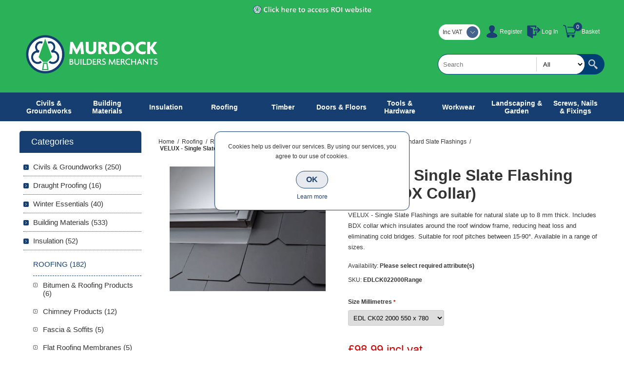

--- FILE ---
content_type: text/html; charset=utf-8
request_url: https://mbmwebapp01.azurewebsites.net/velux-single-slate-flashing-with-bdx-2000-standard-installation-height
body_size: 22838
content:
<!DOCTYPE html><html lang=en class=html-product-details-page><head><title>VELUX - Single Slate Flashing (with BDX Collar) | Building Supplies | Northern IrelandMurdock Builders Merchants</title><meta charset=UTF-8><meta name=description content="VELUX - Single Slate Flashings are suitable for natural slate up to 8 mm thick. Includes BDX collar which insulates around the roof window frame, reducing heat loss and eliminating cold bridges. Suitable for roof pitches between 15-90°. Available in a range of sizes."><meta name=keywords content="| Building Materials for Trade &amp; DIY"><meta name=generator content=nopCommerce><meta name=viewport content="width=device-width, initial-scale=1.0, user-scalable=0, minimum-scale=1.0, maximum-scale=1.0"><meta property=og:type content=product><meta property=og:title content="VELUX - Single Slate Flashing (with BDX Collar)"><meta property=og:description content="VELUX - Single Slate Flashings are suitable for natural slate up to 8 mm thick. Includes BDX collar which insulates around the roof window frame, reducing heat loss and eliminating cold bridges. Suitable for roof pitches between 15-90°. Available in a range of sizes."><meta property=og:image content=https://mbmwebapp01.azurewebsites.net/images/thumbs/0003778_velux-single-slate-flashing-with-bdx-collar_320.jpeg><meta property=og:image:url content=https://mbmwebapp01.azurewebsites.net/images/thumbs/0003778_velux-single-slate-flashing-with-bdx-collar_320.jpeg><meta property=og:url content=https://mbmwebapp01.azurewebsites.net/velux-single-slate-flashing-with-bdx-2000-standard-installation-height><meta property=og:site_name content="Murdock Builders Merchants"><meta property=twitter:card content=summary><meta property=twitter:site content="Murdock Builders Merchants"><meta property=twitter:title content="VELUX - Single Slate Flashing (with BDX Collar)"><meta property=twitter:description content="VELUX - Single Slate Flashings are suitable for natural slate up to 8 mm thick. Includes BDX collar which insulates around the roof window frame, reducing heat loss and eliminating cold bridges. Suitable for roof pitches between 15-90°. Available in a range of sizes."><meta property=twitter:image content=https://mbmwebapp01.azurewebsites.net/images/thumbs/0003778_velux-single-slate-flashing-with-bdx-collar_320.jpeg><meta property=twitter:url content=https://mbmwebapp01.azurewebsites.net/velux-single-slate-flashing-with-bdx-2000-standard-installation-height><style>.product-details-page .full-description{display:none}.product-details-page .ui-tabs .full-description{display:block}.product-details-page .tabhead-full-description{display:none}.product-details-page .product-specs-box{display:none}.product-details-page .ui-tabs .product-specs-box{display:block}.product-details-page .ui-tabs .product-specs-box .title{display:none}.product-details-page .product-no-reviews,.product-details-page .product-review-links{display:none}</style><script>var _gaq=_gaq||[];_gaq.push(["_setAccount","UA-41472922-2"]);_gaq.push(["_trackPageview"]),function(){var n=document.createElement("script"),t;n.type="text/javascript";n.async=!0;n.src=("https:"==document.location.protocol?"https://ssl":"http://www")+".google-analytics.com/ga.js";t=document.getElementsByTagName("script")[0];t.parentNode.insertBefore(n,t)}()</script><script>!function(n,t,i,r,u,f,e){n.fbq||(u=n.fbq=function(){u.callMethod?u.callMethod.apply(u,arguments):u.queue.push(arguments)},n._fbq||(n._fbq=u),u.push=u,u.loaded=!0,u.version="2.0",u.queue=[],f=t.createElement(i),f.async=!0,f.src=r,e=t.getElementsByTagName(i)[0],e.parentNode.insertBefore(f,e))}(window,document,"script","//connect.facebook.net/en_US/fbevents.js");fbq("init","609516196604065");fbq("track","PageView");fbq("track","ViewContent",{content_ids:["3162_2332","3162_2333","3162_2334"],content_type:"product",value:98.99,currency:"GBP"})</script><noscript><img height=1 width=1 style=display:none src="https://www.facebook.com/tr?id=609516196604065&amp;ev=PageView&amp;noscript=1"></noscript><script async src="https://www.googletagmanager.com/gtag/js?id=G-CS6JNQEJZ6"></script><script>function gtag(){dataLayer.push(arguments)}window.dataLayer=window.dataLayer||[];gtag("js",new Date);gtag("config","G-CS6JNQEJZ6")</script><link href=/Themes/Smart/Content/css/styles.css rel=stylesheet><link href=/Themes/Smart/Content/css/mobile.css rel=stylesheet><link href=/Themes/Smart/Content/css/480.css rel=stylesheet><link href=/Themes/Smart/Content/css/768.css rel=stylesheet><link href=/Themes/Smart/Content/css/1024.css rel=stylesheet><link href=/Themes/Smart/Content/css/1280.css rel=stylesheet><link href=/Themes/Smart/Content/css/forum.css rel=stylesheet><link href=/Plugins/SevenSpikes.Core/Styles/perfect-scrollbar.min.css rel=stylesheet><link href=/Plugins/SevenSpikes.Nop.Plugins.CloudZoom/Themes/Smart/Content/cloud-zoom/CloudZoom.css rel=stylesheet><link href=/lib/magnific-popup/magnific-popup.css rel=stylesheet><link href=/Plugins/SevenSpikes.Nop.Plugins.NopQuickTabs/Themes/Smart/Content/QuickTabs.css rel=stylesheet><link href=/Plugins/SevenSpikes.Nop.Plugins.InstantSearch/Themes/Smart/Content/InstantSearch.css rel=stylesheet><link href=/Plugins/SevenSpikes.Nop.Plugins.MegaMenu/Themes/Smart/Content/MegaMenu.css rel=stylesheet><link href=/Plugins/SevenSpikes.Nop.Plugins.AjaxCart/Themes/Smart/Content/ajaxCart.css rel=stylesheet><link href=/Plugins/SevenSpikes.Nop.Plugins.ProductRibbons/Styles/Ribbons.common.css rel=stylesheet><link href=/Plugins/SevenSpikes.Nop.Plugins.ProductRibbons/Themes/Smart/Content/Ribbons.css rel=stylesheet><link href=/Plugins/SevenSpikes.Nop.Plugins.QuickView/Themes/Smart/Content/QuickView.css rel=stylesheet><link href=/lib/fineuploader/fine-uploader.min.css rel=stylesheet><link href="/Themes/Smart/Content/css/theme.custom-1.css?v=600" rel=stylesheet><link rel=apple-touch-icon sizes=180x180 href=/icons/icons_0/apple-touch-icon.png><link rel=icon type=image/png sizes=32x32 href=/icons/icons_0/favicon-32x32.png><link rel=icon type=image/png sizes=192x192 href=/icons/icons_0/android-chrome-192x192.png><link rel=icon type=image/png sizes=16x16 href=/icons/icons_0/favicon-16x16.png><link rel=manifest href=/icons/icons_0/site.webmanifest><link rel=mask-icon href=/icons/icons_0/safari-pinned-tab.svg color=#5bbad5><link rel="shortcut icon" href=/icons/icons_0/favicon.ico><meta name=msapplication-TileColor content=#2d89ef><meta name=msapplication-TileImage content=/icons/icons_0/mstile-144x144.png><meta name=msapplication-config content=/icons/icons_0/browserconfig.xml><meta name=theme-color content=#ffffff><body class=notAndroid23><div class=ajax-loading-block-window style=display:none></div><div id=dialog-notifications-success title=Notification style=display:none></div><div id=dialog-notifications-error title=Error style=display:none></div><div id=dialog-notifications-warning title=Warning style=display:none></div><div id=bar-notification class=bar-notification-container data-close=Close></div><!--[if lte IE 8]><div style=clear:both;height:59px;text-align:center;position:relative><a href=http://www.microsoft.com/windows/internet-explorer/default.aspx target=_blank> <img src=/Themes/Smart/Content/img/ie_warning.jpg height=42 width=820 alt="You are using an outdated browser. For a faster, safer browsing experience, upgrade for free today."> </a></div><![endif]--><div class=master-wrapper-page><div class=overlayOffCanvas></div><div class=header><div class=header-upper><div class=header-cen><a href=https://www.murdockbuildersmerchants.ie><img src=Themes/Smart/Content/img/ROI-website-access.png alt=""></a></div><div class=center><div class=header-links-wrapper><div class=header-links><ul><li><a href="/register?returnUrl=%2Fvelux-single-slate-flashing-with-bdx-2000-standard-installation-height" class=ico-register>Register</a><li><a href="/login?returnUrl=%2Fvelux-single-slate-flashing-with-bdx-2000-standard-installation-height" class=ico-login>Log In</a><li id=topcartlink><a href=/cart class=ico-cart>Basket</a> <span class="qty cart-qty">0</span><div id=flyout-cart class=flyout-cart><div class=mini-shopping-cart><div class=count>You have no items in your shopping cart.</div></div></div></ul></div></div><div class=header-selectors-wrapper><div class=tax-display-type-selector><div class=header-taxdisplaytypeselector><select id=customerTaxType name=customerTaxType onchange=setLocation(this.value) aria-label="Tax selector"><option selected value="https://mbmwebapp01.azurewebsites.net/changetaxtype/0?returnUrl=%2Fvelux-single-slate-flashing-with-bdx-2000-standard-installation-height">Inc VAT<option value="https://mbmwebapp01.azurewebsites.net/changetaxtype/10?returnUrl=%2Fvelux-single-slate-flashing-with-bdx-2000-standard-installation-height">Ex VAT</select></div></div></div></div></div><div class=header-lower><div class=center><div class=header-logo><a href="/" class=logo> <img alt="Murdock Builders Merchants" src=https://murdockbuildersmerchants.com/images/thumbs/0010575.png></a></div><div class="search-box store-search-box"><form method=get id=small-search-box-form action=/search><input type=text class=search-box-text id=small-searchterms autocomplete=off name=q placeholder=Search aria-label="Search store"> <select class=search-box-select id=instant-search-categories><option value=0>All<option value=8>Civils &amp; Groundworks<option value=1715>Draught Proofing<option value=1773>Winter Essentials<option value=4>Building Materials<option value=378>Insulation<option value=6>Roofing<option value=5>Timber<option value=13>Doors &amp; Floors<option value=7>Tools &amp; Hardware<option value=14>Workwear<option value=10>Landscaping &amp; Garden<option value=588>Screws, Nails &amp; Fixings</select> <input type=hidden class=instantSearchResourceElement data-highlightfirstfoundelement=true data-minkeywordlength=3 data-defaultproductsortoption=0 data-instantsearchurl=/instantSearchFor data-searchpageurl=/search data-searchinproductdescriptions=true data-numberofvisibleproducts=5> <input type=submit class="button-1 search-box-button" value=Search></form></div></div></div></div><div class=responsive-nav-wrapper-parent><div class=responsive-nav-wrapper><div class=menu-title><span>Menu</span></div><div class=filters-button><span>Filters</span></div></div></div><div class=justAFixingDivBefore></div><div class=header-menu><div class=close-menu><span>Close</span></div><ul class=mega-menu data-isrtlenabled=false data-enableclickfordropdown=false><li class="has-sublist with-dropdown-in-grid"><a class=with-subcategories href=/civils-groundworks><span>Civils &amp; Groundworks</span></a><div class="dropdown categories fullWidth boxes-4"><div class=row-wrapper><div class=row><div class=box><div class=picture-title-wrap><div class=title><a href=/grating-channels-3 title="Grating Channels"><span>Grating Channels</span></a></div><div class=picture><a href=/grating-channels-3 title="Show products in category Grating Channels"> <img class=lazy alt="Picture for category Grating Channels" src="[data-uri]" data-original=https://murdockbuildersmerchants.com/images/thumbs/default-image_290.png> </a></div></div></div><div class=box><div class=picture-title-wrap><div class=title><a href=/civils-concrete-products title="Civils Concrete Products"><span>Civils Concrete Products</span></a></div><div class=picture><a href=/civils-concrete-products title="Show products in category Civils Concrete Products"> <img class=lazy alt="Picture for category Civils Concrete Products" src="[data-uri]" data-original=https://murdockbuildersmerchants.com/images/thumbs/0010551_civils-concrete-products_290.jpeg> </a></div></div></div><div class=box><div class=picture-title-wrap><div class=title><a href=/commercial-landscaping title="Commercial Landscaping"><span>Commercial Landscaping</span></a></div><div class=picture><a href=/commercial-landscaping title="Show products in category Commercial Landscaping"> <img class=lazy alt="Picture for category Commercial Landscaping" src="[data-uri]" data-original=https://murdockbuildersmerchants.com/images/thumbs/0006372_commercial-landscaping_290.jpeg> </a></div></div></div><div class=box><div class=picture-title-wrap><div class=title><a href=/commercial-linear-drainage title="Commercial Linear Drainage"><span>Commercial Linear Drainage</span></a></div><div class=picture><a href=/commercial-linear-drainage title="Show products in category Commercial Linear Drainage"> <img class=lazy alt="Picture for category Commercial Linear Drainage" src="[data-uri]" data-original=https://murdockbuildersmerchants.com/images/thumbs/0010552_commercial-linear-drainage_290.jpeg> </a></div></div></div></div><div class=row><div class=box><div class=picture-title-wrap><div class=title><a href=/concrete-repair-corrrosion-control title="Concrete Repair &amp; Corrosion Control"><span>Concrete Repair &amp; Corrosion Control</span></a></div><div class=picture><a href=/concrete-repair-corrrosion-control title="Show products in category Concrete Repair &amp; Corrosion Control"> <img class=lazy alt="Picture for category Concrete Repair &amp; Corrosion Control" src="[data-uri]" data-original=https://murdockbuildersmerchants.com/images/thumbs/0006401_concrete-repair-corrosion-control_290.jpeg> </a></div></div></div><div class=box><div class=picture-title-wrap><div class=title><a href=/ductile-iron-gully-gratings title="Ductile Iron Gully Gratings"><span>Ductile Iron Gully Gratings</span></a></div><div class=picture><a href=/ductile-iron-gully-gratings title="Show products in category Ductile Iron Gully Gratings"> <img class=lazy alt="Picture for category Ductile Iron Gully Gratings" src="[data-uri]" data-original=https://murdockbuildersmerchants.com/images/thumbs/0006403_ductile-iron-gully-gratings_290.jpeg> </a></div></div></div><div class=box><div class=picture-title-wrap><div class=title><a href=/ducting-access-systems title="Ducting &amp; Access Systems"><span>Ducting &amp; Access Systems</span></a></div><div class=picture><a href=/ducting-access-systems title="Show products in category Ducting &amp; Access Systems"> <img class=lazy alt="Picture for category Ducting &amp; Access Systems" src="[data-uri]" data-original=https://murdockbuildersmerchants.com/images/thumbs/0006406_ducting-access-systems_290.jpeg> </a></div></div></div><div class=box><div class=picture-title-wrap><div class=title><a href=/flexible-couplings title="Flexible Couplings"><span>Flexible Couplings</span></a></div><div class=picture><a href=/flexible-couplings title="Show products in category Flexible Couplings"> <img class=lazy alt="Picture for category Flexible Couplings" src="[data-uri]" data-original=https://murdockbuildersmerchants.com/images/thumbs/0006411_flexible-couplings_290.jpeg> </a></div></div></div></div><div class=row><div class=box><div class=picture-title-wrap><div class=title><a href=/geotextiles-geogrids title="Geotextiles &amp; Geogrids"><span>Geotextiles &amp; Geogrids</span></a></div><div class=picture><a href=/geotextiles-geogrids title="Show products in category Geotextiles &amp; Geogrids"> <img class=lazy alt="Picture for category Geotextiles &amp; Geogrids" src="[data-uri]" data-original=https://murdockbuildersmerchants.com/images/thumbs/0010553_geotextiles-geogrids_290.jpeg> </a></div></div></div><div class=box><div class=picture-title-wrap><div class=title><a href=/ground-gas-protection title="Ground Gas Protection"><span>Ground Gas Protection</span></a></div><div class=picture><a href=/ground-gas-protection title="Show products in category Ground Gas Protection"> <img class=lazy alt="Picture for category Ground Gas Protection" src="[data-uri]" data-original=https://murdockbuildersmerchants.com/images/thumbs/0006421_ground-gas-protection_290.jpeg> </a></div></div></div><div class=box><div class=picture-title-wrap><div class=title><a href=/grouts-anchors title="Grouts &amp; Anchors"><span>Grouts &amp; Anchors</span></a></div><div class=picture><a href=/grouts-anchors title="Show products in category Grouts &amp; Anchors"> <img class=lazy alt="Picture for category Grouts &amp; Anchors" src="[data-uri]" data-original=https://murdockbuildersmerchants.com/images/thumbs/0010557_grouts-anchors_290.jpeg> </a></div></div></div><div class=box><div class=picture-title-wrap><div class=title><a href=/hp-damp-proof-courses title="HP Damp Proof Courses"><span>HP Damp Proof Courses</span></a></div><div class=picture><a href=/hp-damp-proof-courses title="Show products in category HP Damp Proof Courses"> <img class=lazy alt="Picture for category HP Damp Proof Courses" src="[data-uri]" data-original=https://murdockbuildersmerchants.com/images/thumbs/0010559_hp-damp-proof-courses_290.jpeg> </a></div></div></div></div><div class=row><div class=box><div class=picture-title-wrap><div class=title><a href=/construction-product title="Joint Sealants &amp; Filler Boards"><span>Joint Sealants &amp; Filler Boards</span></a></div><div class=picture><a href=/construction-product title="Show products in category Joint Sealants &amp; Filler Boards"> <img class=lazy alt="Picture for category Joint Sealants &amp; Filler Boards" src="[data-uri]" data-original=https://murdockbuildersmerchants.com/images/thumbs/0010562_joint-sealants-filler-boards_290.jpeg> </a></div></div></div><div class=box><div class=picture-title-wrap><div class=title><a href=/land-drainage title="Land Drainage"><span>Land Drainage</span></a></div><div class=picture><a href=/land-drainage title="Show products in category Land Drainage"> <img class=lazy alt="Picture for category Land Drainage" src="[data-uri]" data-original=https://murdockbuildersmerchants.com/images/thumbs/0010563_land-drainage_290.jpeg> </a></div></div></div><div class=box><div class=picture-title-wrap><div class=title><a href=/manhole-covers title="Manhole Covers &amp; Frames"><span>Manhole Covers &amp; Frames</span></a></div><div class=picture><a href=/manhole-covers title="Show products in category Manhole Covers &amp; Frames"> <img class=lazy alt="Picture for category Manhole Covers &amp; Frames" src="[data-uri]" data-original=https://murdockbuildersmerchants.com/images/thumbs/0006448_manhole-covers-frames_290.jpeg> </a></div></div></div><div class=box><div class=picture-title-wrap><div class=title><a href=/meter-boxes title="Meter Boxes"><span>Meter Boxes</span></a></div><div class=picture><a href=/meter-boxes title="Show products in category Meter Boxes"> <img class=lazy alt="Picture for category Meter Boxes" src="[data-uri]" data-original=https://murdockbuildersmerchants.com/images/thumbs/0010566_meter-boxes_290.jpeg> </a></div></div></div></div><div class=row><div class=box><div class=picture-title-wrap><div class=title><a href=/plastic-drainage title="Plastic Drainage"><span>Plastic Drainage</span></a></div><div class=picture><a href=/plastic-drainage title="Show products in category Plastic Drainage"> <img class=lazy alt="Picture for category Plastic Drainage" src="[data-uri]" data-original=https://murdockbuildersmerchants.com/images/thumbs/0003263_plastic-drainage_290.jpeg> </a></div></div></div><div class=box><div class=picture-title-wrap><div class=title><a href=/pollution-control-sewage title="Pollution Control &amp; Sewage"><span>Pollution Control &amp; Sewage</span></a></div><div class=picture><a href=/pollution-control-sewage title="Show products in category Pollution Control &amp; Sewage"> <img class=lazy alt="Picture for category Pollution Control &amp; Sewage" src="[data-uri]" data-original=https://murdockbuildersmerchants.com/images/thumbs/0006487_pollution-control-sewage_290.jpeg> </a></div></div></div><div class=box><div class=picture-title-wrap><div class=title><a href=/protective-decorative-coatings title="Protective &amp; Decorative Coatings"><span>Protective &amp; Decorative Coatings</span></a></div><div class=picture><a href=/protective-decorative-coatings title="Show products in category Protective &amp; Decorative Coatings"> <img class=lazy alt="Picture for category Protective &amp; Decorative Coatings" src="[data-uri]" data-original=https://murdockbuildersmerchants.com/images/thumbs/0010567_protective-decorative-coatings_290.jpeg> </a></div></div></div><div class=box><div class=picture-title-wrap><div class=title><a href=/storm-water-management-systems title="Storm Water Management Systems"><span>Storm Water Management Systems</span></a></div><div class=picture><a href=/storm-water-management-systems title="Show products in category Storm Water Management Systems"> <img class=lazy alt="Picture for category Storm Water Management Systems" src="[data-uri]" data-original=https://murdockbuildersmerchants.com/images/thumbs/0010568_storm-water-management-systems_290.jpeg> </a></div></div></div></div><div class=row><div class=box><div class=picture-title-wrap><div class=title><a href=/structural-waterproofing title="Structural Waterproofing"><span>Structural Waterproofing</span></a></div><div class=picture><a href=/structural-waterproofing title="Show products in category Structural Waterproofing"> <img class=lazy alt="Picture for category Structural Waterproofing" src="[data-uri]" data-original=https://murdockbuildersmerchants.com/images/thumbs/0010569_structural-waterproofing_290.jpeg> </a></div></div></div><div class=box><div class=picture-title-wrap><div class=title><a href=/surface-stop-tap-boxes title="Surface &amp; Stop Tap Boxes"><span>Surface &amp; Stop Tap Boxes</span></a></div><div class=picture><a href=/surface-stop-tap-boxes title="Show products in category Surface &amp; Stop Tap Boxes"> <img class=lazy alt="Picture for category Surface &amp; Stop Tap Boxes" src="[data-uri]" data-original=https://murdockbuildersmerchants.com/images/thumbs/0010570_surface-stop-tap-boxes_290.jpeg> </a></div></div></div><div class=box><div class=picture-title-wrap><div class=title><a href=/traffic-management title="Traffic Management"><span>Traffic Management</span></a></div><div class=picture><a href=/traffic-management title="Show products in category Traffic Management"> <img class=lazy alt="Picture for category Traffic Management" src="[data-uri]" data-original=https://murdockbuildersmerchants.com/images/thumbs/0006499_traffic-management_290.jpeg> </a></div></div></div><div class=box><div class=picture-title-wrap><div class=title><a href=/twinwall-drainage title="Twinwall Drainage"><span>Twinwall Drainage</span></a></div><div class=picture><a href=/twinwall-drainage title="Show products in category Twinwall Drainage"> <img class=lazy alt="Picture for category Twinwall Drainage" src="[data-uri]" data-original=https://murdockbuildersmerchants.com/images/thumbs/0010572_twinwall-drainage_290.jpeg> </a></div></div></div></div><div class=row><div class=box><div class=picture-title-wrap><div class=title><a href=/water-gas-pipe title="Water &amp; Gas Pipe"><span>Water &amp; Gas Pipe</span></a></div><div class=picture><a href=/water-gas-pipe title="Show products in category Water &amp; Gas Pipe"> <img class=lazy alt="Picture for category Water &amp; Gas Pipe" src="[data-uri]" data-original=https://murdockbuildersmerchants.com/images/thumbs/0003278_water-gas-pipe_290.jpeg> </a></div></div></div><div class=empty-box></div><div class=empty-box></div><div class=empty-box></div></div></div></div><li class="has-sublist with-dropdown-in-grid #000000"><a class=with-subcategories href=/building-materials><span>Building Materials</span></a><div class="dropdown categories fullWidth boxes-4"><div class=row-wrapper><div class=row><div class=box><div class=picture-title-wrap><div class=title><a href=/adhesives title=Adhesives><span>Adhesives</span></a></div><div class=picture><a href=/adhesives title="Show products in category Adhesives"> <img class=lazy alt="Picture for category Adhesives" src="[data-uri]" data-original=https://murdockbuildersmerchants.com/images/thumbs/0004802_adhesives_280.jpeg> </a></div></div></div><div class=box><div class=picture-title-wrap><div class=title><a href=/bitumen-roofing-products title="Bitumen &amp; Roofing Products"><span>Bitumen &amp; Roofing Products</span></a></div><div class=picture><a href=/bitumen-roofing-products title="Show products in category Bitumen &amp; Roofing Products"> <img class=lazy alt="Picture for category Bitumen &amp; Roofing Products" src="[data-uri]" data-original=https://murdockbuildersmerchants.com/images/thumbs/0004813_bitumen-roofing-products_280.jpeg> </a></div></div></div><div class=box><div class=picture-title-wrap><div class=title><a href=/bricks-blocks title="Bricks, Blocks &amp; Stone"><span>Bricks, Blocks &amp; Stone</span></a></div><div class=picture><a href=/bricks-blocks title="Show products in category Bricks, Blocks &amp; Stone"> <img class=lazy alt="Picture for category Bricks, Blocks &amp; Stone" src="[data-uri]" data-original=https://murdockbuildersmerchants.com/images/thumbs/0010422_bricks-blocks-stone_280.jpeg> </a></div></div></div><div class=box><div class=picture-title-wrap><div class=title><a href=/builders-metalwork title="Builders Metalwork"><span>Builders Metalwork</span></a></div><div class=picture><a href=/builders-metalwork title="Show products in category Builders Metalwork"> <img class=lazy alt="Picture for category Builders Metalwork" src="[data-uri]" data-original=https://murdockbuildersmerchants.com/images/thumbs/0004993_builders-metalwork_280.jpeg> </a></div></div></div></div><div class=row><div class=box><div class=picture-title-wrap><div class=title><a href=/building-products title="Building Products"><span>Building Products</span></a></div><div class=picture><a href=/building-products title="Show products in category Building Products"> <img class=lazy alt="Picture for category Building Products" src="[data-uri]" data-original=https://murdockbuildersmerchants.com/images/thumbs/0005003_building-products_280.jpeg> </a></div></div></div><div class=box><div class=picture-title-wrap><div class=title><a href=/building-ventilation title="Building Ventilation"><span>Building Ventilation</span></a></div><div class=picture><a href=/building-ventilation title="Show products in category Building Ventilation"> <img class=lazy alt="Picture for category Building Ventilation" src="[data-uri]" data-original=https://murdockbuildersmerchants.com/images/thumbs/0005013_building-ventilation_280.jpeg> </a></div></div></div><div class=box><div class=picture-title-wrap><div class=title><a href=/cement-aggregates title="Cement &amp; Aggregates"><span>Cement &amp; Aggregates</span></a></div><div class=picture><a href=/cement-aggregates title="Show products in category Cement &amp; Aggregates"> <img class=lazy alt="Picture for category Cement &amp; Aggregates" src="[data-uri]" data-original=https://murdockbuildersmerchants.com/images/thumbs/0004707_cement-aggregates_280.jpeg> </a></div></div></div><div class=box><div class=picture-title-wrap><div class=title><a href=/construction-membranes title="Construction Membranes"><span>Construction Membranes</span></a></div><div class=picture><a href=/construction-membranes title="Show products in category Construction Membranes"> <img class=lazy alt="Picture for category Construction Membranes" src="[data-uri]" data-original=https://murdockbuildersmerchants.com/images/thumbs/0005198_construction-membranes_280.jpeg> </a></div></div></div></div><div class=row><div class=box><div class=picture-title-wrap><div class=title><a href=/damp-proof-course title="Damp Proof Course"><span>Damp Proof Course</span></a></div><div class=picture><a href=/damp-proof-course title="Show products in category Damp Proof Course"> <img class=lazy alt="Picture for category Damp Proof Course" src="[data-uri]" data-original=https://murdockbuildersmerchants.com/images/thumbs/0010442_damp-proof-course_280.jpeg> </a></div></div></div><div class=box><div class=picture-title-wrap><div class=title><a href=/damp-proof-membranes title="Damp Proof Membranes"><span>Damp Proof Membranes</span></a></div><div class=picture><a href=/damp-proof-membranes title="Show products in category Damp Proof Membranes"> <img class=lazy alt="Picture for category Damp Proof Membranes" src="[data-uri]" data-original=https://murdockbuildersmerchants.com/images/thumbs/0010443_damp-proof-membranes_280.jpeg> </a></div></div></div><div class=box><div class=picture-title-wrap><div class=title><a href=/expanding-foam title="Expanding Foams"><span>Expanding Foams</span></a></div><div class=picture><a href=/expanding-foam title="Show products in category Expanding Foams"> <img class=lazy alt="Picture for category Expanding Foams" src="[data-uri]" data-original=https://murdockbuildersmerchants.com/images/thumbs/0010444_expanding-foams_280.jpeg> </a></div></div></div><div class=box><div class=picture-title-wrap><div class=title><a href=/fire-cements-compounds title="Fire Cements &amp; Compounds"><span>Fire Cements &amp; Compounds</span></a></div><div class=picture><a href=/fire-cements-compounds title="Show products in category Fire Cements &amp; Compounds"> <img class=lazy alt="Picture for category Fire Cements &amp; Compounds" src="[data-uri]" data-original=https://murdockbuildersmerchants.com/images/thumbs/0005203_fire-cements-compounds_280.jpeg> </a></div></div></div></div><div class=row><div class=box><div class=picture-title-wrap><div class=title><a href=/lintels title=Lintels><span>Lintels</span></a></div><div class=picture><a href=/lintels title="Show products in category Lintels"> <img class=lazy alt="Picture for category Lintels" src="[data-uri]" data-original=https://murdockbuildersmerchants.com/images/thumbs/0005204_lintels_280.jpeg> </a></div></div></div><div class=box><div class=picture-title-wrap><div class=title><a href=/mesh title=Mesh><span>Mesh</span></a></div><div class=picture><a href=/mesh title="Show products in category Mesh"> <img class=lazy alt="Picture for category Mesh" src="[data-uri]" data-original=https://murdockbuildersmerchants.com/images/thumbs/0010448_mesh_280.jpeg> </a></div></div></div><div class=box><div class=picture-title-wrap><div class=title><a href=/paint-decorating title="Paint &amp; Decorating"><span>Paint &amp; Decorating</span></a></div><div class=picture><a href=/paint-decorating title="Show products in category Paint &amp; Decorating"> <img class=lazy alt="Picture for category Paint &amp; Decorating" src="[data-uri]" data-original=https://murdockbuildersmerchants.com/images/thumbs/0005206_paint-decorating_280.jpeg> </a></div></div></div><div class=box><div class=picture-title-wrap><div class=title><a href=/plaster-plasterboard title="Plastering &amp; Plasterboard"><span>Plastering &amp; Plasterboard</span></a></div><div class=picture><a href=/plaster-plasterboard title="Show products in category Plastering &amp; Plasterboard"> <img class=lazy alt="Picture for category Plastering &amp; Plasterboard" src="[data-uri]" data-original=https://murdockbuildersmerchants.com/images/thumbs/0005035_plastering-plasterboard_280.jpeg> </a></div></div></div></div><div class=row><div class=box><div class=picture-title-wrap><div class=title><a href=/plumbing-heating title="Plumbing &amp; Heating"><span>Plumbing &amp; Heating</span></a></div><div class=picture><a href=/plumbing-heating title="Show products in category Plumbing &amp; Heating"> <img class=lazy alt="Picture for category Plumbing &amp; Heating" src="[data-uri]" data-original=https://murdockbuildersmerchants.com/images/thumbs/0005139_plumbing-heating_280.jpeg> </a></div></div></div><div class=box><div class=picture-title-wrap><div class=title><a href=/precast-concrete-products title="Precast Concrete Products"><span>Precast Concrete Products</span></a></div><div class=picture><a href=/precast-concrete-products title="Show products in category Precast Concrete Products"> <img class=lazy alt="Picture for category Precast Concrete Products" src="[data-uri]" data-original=https://murdockbuildersmerchants.com/images/thumbs/0005068_precast-concrete-products_280.jpeg> </a></div></div></div><div class=box><div class=picture-title-wrap><div class=title><a href=/sealants title=Sealants><span>Sealants</span></a></div><div class=picture><a href=/sealants title="Show products in category Sealants"> <img class=lazy alt="Picture for category Sealants" src="[data-uri]" data-original=https://murdockbuildersmerchants.com/images/thumbs/0010462_sealants_280.jpeg> </a></div></div></div><div class=box><div class=picture-title-wrap><div class=title><a href=/tapes title=Tapes><span>Tapes</span></a></div><div class=picture><a href=/tapes title="Show products in category Tapes"> <img class=lazy alt="Picture for category Tapes" src="[data-uri]" data-original=https://murdockbuildersmerchants.com/images/thumbs/0003310_tapes_280.jpeg> </a></div></div></div></div><div class=row><div class=box><div class=picture-title-wrap><div class=title><a href=/renders title=Renders><span>Renders</span></a></div><div class=picture><a href=/renders title="Show products in category Renders"> <img class=lazy alt="Picture for category Renders" src="[data-uri]" data-original=https://murdockbuildersmerchants.com/images/thumbs/0005114_renders_280.jpeg> </a></div></div></div><div class=box><div class=picture-title-wrap><div class=title><a href=/temporary-floor-protection title="Temporary Floor Protection"><span>Temporary Floor Protection</span></a></div><div class=picture><a href=/temporary-floor-protection title="Show products in category Temporary Floor Protection"> <img class=lazy alt="Picture for category Temporary Floor Protection" src="[data-uri]" data-original=https://murdockbuildersmerchants.com/images/thumbs/0008898_temporary-floor-protection_280.jpeg> </a></div></div></div><div class=box><div class=picture-title-wrap><div class=title><a href=/ventilation title=Ventilation><span>Ventilation</span></a></div><div class=picture><a href=/ventilation title="Show products in category Ventilation"> <img class=lazy alt="Picture for category Ventilation" src="[data-uri]" data-original=https://murdockbuildersmerchants.com/images/thumbs/0010464_ventilation_280.jpeg> </a></div></div></div><div class=box><div class=picture-title-wrap><div class=title><a href=/wood-care-products title="Wood Care Products"><span>Wood Care Products</span></a></div><div class=picture><a href=/wood-care-products title="Show products in category Wood Care Products"> <img class=lazy alt="Picture for category Wood Care Products" src="[data-uri]" data-original=https://murdockbuildersmerchants.com/images/thumbs/0005222_wood-care-products_280.jpeg> </a></div></div></div></div></div></div><li class="has-sublist with-dropdown-in-grid"><a class=with-subcategories href=/insulation><span>Insulation</span></a><div class="dropdown categories fullWidth boxes-4"><div class=row-wrapper><div class=row><div class=box><div class=picture-title-wrap><div class=title><a href=/building-insulation title="Building Insulation"><span>Building Insulation</span></a></div><div class=picture><a href=/building-insulation title="Show products in category Building Insulation"> <img class=lazy alt="Picture for category Building Insulation" src="[data-uri]" data-original=https://murdockbuildersmerchants.com/images/thumbs/0006154_building-insulation_290.jpeg> </a></div></div></div><div class=box><div class=picture-title-wrap><div class=title><a href=/drywall-insulation title="Drywall Insulation"><span>Drywall Insulation</span></a></div><div class=picture><a href=/drywall-insulation title="Show products in category Drywall Insulation"> <img class=lazy alt="Picture for category Drywall Insulation" src="[data-uri]" data-original=https://murdockbuildersmerchants.com/images/thumbs/0006153_drywall-insulation_290.jpeg> </a></div></div></div><div class=box><div class=picture-title-wrap><div class=title><a href=/foil-insulation title="Foil Insulation"><span>Foil Insulation</span></a></div><div class=picture><a href=/foil-insulation title="Show products in category Foil Insulation"> <img class=lazy alt="Picture for category Foil Insulation" src="[data-uri]" data-original=https://murdockbuildersmerchants.com/images/thumbs/0012747_foil-insulation_290.jpeg> </a></div></div></div><div class=box><div class=picture-title-wrap><div class=title><a href=/glass-wool-insulation title="Glass Wool Insulation"><span>Glass Wool Insulation</span></a></div><div class=picture><a href=/glass-wool-insulation title="Show products in category Glass Wool Insulation"> <img class=lazy alt="Picture for category Glass Wool Insulation" src="[data-uri]" data-original=https://murdockbuildersmerchants.com/images/thumbs/0010413_glass-wool-insulation_290.jpeg> </a></div></div></div></div></div></div><li class="has-sublist with-dropdown-in-grid"><a class=with-subcategories href=/roofing><span>Roofing</span></a><div class="dropdown categories fullWidth boxes-4"><div class=row-wrapper><div class=row><div class=box><div class=picture-title-wrap><div class=title><a href=/bitumen-roofing-product title="Bitumen &amp; Roofing Products"><span>Bitumen &amp; Roofing Products</span></a></div><div class=picture><a href=/bitumen-roofing-product title="Show products in category Bitumen &amp; Roofing Products"> <img class=lazy alt="Picture for category Bitumen &amp; Roofing Products" src="[data-uri]" data-original=https://murdockbuildersmerchants.com/images/thumbs/0010349_bitumen-roofing-products_290.jpeg> </a></div></div></div><div class=box><div class=picture-title-wrap><div class=title><a href=/chimney-products title="Chimney Products"><span>Chimney Products</span></a></div><div class=picture><a href=/chimney-products title="Show products in category Chimney Products"> <img class=lazy alt="Picture for category Chimney Products" src="[data-uri]" data-original=https://murdockbuildersmerchants.com/images/thumbs/0005621_chimney-products_290.jpeg> </a></div></div></div><div class=box><div class=picture-title-wrap><div class=title><a href=/fascia-soffit title="Fascia &amp; Soffits"><span>Fascia &amp; Soffits</span></a></div><div class=picture><a href=/fascia-soffit title="Show products in category Fascia &amp; Soffits"> <img class=lazy alt="Picture for category Fascia &amp; Soffits" src="[data-uri]" data-original=https://murdockbuildersmerchants.com/images/thumbs/0005638_fascia-soffits_290.jpeg> </a></div></div></div><div class=box><div class=picture-title-wrap><div class=title><a href=/flat-roofing-membranes title="Flat Roofing Membranes"><span>Flat Roofing Membranes</span></a></div><div class=picture><a href=/flat-roofing-membranes title="Show products in category Flat Roofing Membranes"> <img class=lazy alt="Picture for category Flat Roofing Membranes" src="[data-uri]" data-original=https://murdockbuildersmerchants.com/images/thumbs/0005636_flat-roofing-membranes_290.jpeg> </a></div></div></div></div><div class=row><div class=box><div class=picture-title-wrap><div class=title><a href=/lead-soakers-trays title="Lead, Soakers &amp; Trays"><span>Lead, Soakers &amp; Trays</span></a></div><div class=picture><a href=/lead-soakers-trays title="Show products in category Lead, Soakers &amp; Trays"> <img class=lazy alt="Picture for category Lead, Soakers &amp; Trays" src="[data-uri]" data-original=https://murdockbuildersmerchants.com/images/thumbs/0005639_lead-soakers-trays_290.jpeg> </a></div></div></div><div class=box><div class=picture-title-wrap><div class=title><a href=/lightweight-roofing-systems title="Lightweight Roofing Systems"><span>Lightweight Roofing Systems</span></a></div><div class=picture><a href=/lightweight-roofing-systems title="Show products in category Lightweight Roofing Systems"> <img class=lazy alt="Picture for category Lightweight Roofing Systems" src="[data-uri]" data-original=https://murdockbuildersmerchants.com/images/thumbs/0010355_lightweight-roofing-systems_290.jpeg> </a></div></div></div><div class=box><div class=picture-title-wrap><div class=title><a href=/loft-access title="Loft Access"><span>Loft Access</span></a></div><div class=picture><a href=/loft-access title="Show products in category Loft Access"> <img class=lazy alt="Picture for category Loft Access" src="[data-uri]" data-original=https://murdockbuildersmerchants.com/images/thumbs/0010357_loft-access_290.jpeg> </a></div></div></div><div class=box><div class=picture-title-wrap><div class=title><a href=/rainwater-systems title="Rainwater Systems"><span>Rainwater Systems</span></a></div><div class=picture><a href=/rainwater-systems title="Show products in category Rainwater Systems"> <img class=lazy alt="Picture for category Rainwater Systems" src="[data-uri]" data-original=https://murdockbuildersmerchants.com/images/thumbs/0006537_rainwater-systems_290.jpeg> </a></div></div></div></div><div class=row><div class=box><div class=picture-title-wrap><div class=title><a href=/roof-coverings title="Roof Coverings"><span>Roof Coverings</span></a></div><div class=picture><a href=/roof-coverings title="Show products in category Roof Coverings"> <img class=lazy alt="Picture for category Roof Coverings" src="[data-uri]" data-original=https://murdockbuildersmerchants.com/images/thumbs/0005664_roof-coverings_290.jpeg> </a></div></div></div><div class=box><div class=picture-title-wrap><div class=title><a href=/roof-ventilation title="Roof Ventilation"><span>Roof Ventilation</span></a></div><div class=picture><a href=/roof-ventilation title="Show products in category Roof Ventilation"> <img class=lazy alt="Picture for category Roof Ventilation" src="[data-uri]" data-original=https://murdockbuildersmerchants.com/images/thumbs/0005700_roof-ventilation_290.jpeg> </a></div></div></div><div class=box><div class=picture-title-wrap><div class=title><a href=/roof-windows title="Roof Windows"><span>Roof Windows</span></a></div><div class=picture><a href=/roof-windows title="Show products in category Roof Windows"> <img class=lazy alt="Picture for category Roof Windows" src="[data-uri]" data-original=https://murdockbuildersmerchants.com/images/thumbs/0005701_roof-windows_290.jpeg> </a></div></div></div><div class=box><div class=picture-title-wrap><div class=title><a href=/roofing-accessories title="Roofing Accessories"><span>Roofing Accessories</span></a></div><div class=picture><a href=/roofing-accessories title="Show products in category Roofing Accessories"> <img class=lazy alt="Picture for category Roofing Accessories" src="[data-uri]" data-original=https://murdockbuildersmerchants.com/images/thumbs/0010367_roofing-accessories_290.jpeg> </a></div></div></div></div><div class=row><div class=box><div class=picture-title-wrap><div class=title><a href=/roofing-membranes title="Roofing Membranes"><span>Roofing Membranes</span></a></div><div class=picture><a href=/roofing-membranes title="Show products in category Roofing Membranes"> <img class=lazy alt="Picture for category Roofing Membranes" src="[data-uri]" data-original=https://murdockbuildersmerchants.com/images/thumbs/0005704_roofing-membranes_290.jpeg> </a></div></div></div><div class=box><div class=picture-title-wrap><div class=title><a href=/roofing-sheets title="Roofing Sheets"><span>Roofing Sheets</span></a></div><div class=picture><a href=/roofing-sheets title="Show products in category Roofing Sheets"> <img class=lazy alt="Picture for category Roofing Sheets" src="[data-uri]" data-original=https://murdockbuildersmerchants.com/images/thumbs/0005710_roofing-sheets_290.jpeg> </a></div></div></div><div class=box><div class=picture-title-wrap><div class=title><a href=/roof-trusses title="Roof Trusses"><span>Roof Trusses</span></a></div><div class=picture><a href=/roof-trusses title="Show products in category Roof Trusses"> <img class=lazy alt="Picture for category Roof Trusses" src="[data-uri]" data-original=https://murdockbuildersmerchants.com/images/thumbs/0010841_roof-trusses_290.jpeg> </a></div></div></div><div class=empty-box></div></div></div></div><li class="has-sublist with-dropdown-in-grid"><a class=with-subcategories href=/timber><span>Timber</span></a><div class="dropdown categories fullWidth boxes-4"><div class=row-wrapper><div class=row><div class=box><div class=picture-title-wrap><div class=title><a href=/hardwood title=Hardwood><span>Hardwood</span></a></div><div class=picture><a href=/hardwood title="Show products in category Hardwood"> <img class=lazy alt="Picture for category Hardwood" src="[data-uri]" data-original=https://murdockbuildersmerchants.com/images/thumbs/0010654_hardwood_290.jpeg> </a></div></div></div><div class=box><div class=picture-title-wrap><div class=title><a href=/machine-to-profile title="Machine To Profile"><span>Machine To Profile</span></a></div><div class=picture><a href=/machine-to-profile title="Show products in category Machine To Profile"> <img class=lazy alt="Picture for category Machine To Profile" src="[data-uri]" data-original=https://murdockbuildersmerchants.com/images/thumbs/0011362_machine-to-profile_290.png> </a></div></div></div><div class=box><div class=picture-title-wrap><div class=title><a href=/machined-veneered-mdf-mouldings title="Machined &amp; Veneered MDF Mouldings"><span>Machined &amp; Veneered MDF Mouldings</span></a></div><div class=picture><a href=/machined-veneered-mdf-mouldings title="Show products in category Machined &amp; Veneered MDF Mouldings"> <img class=lazy alt="Picture for category Machined &amp; Veneered MDF Mouldings" src="[data-uri]" data-original=https://murdockbuildersmerchants.com/images/thumbs/0010874_machined-veneered-mdf-mouldings_290.jpeg> </a></div></div></div><div class=box><div class=picture-title-wrap><div class=title><a href=/tile-batten-std title="Pegs &amp; Stakes"><span>Pegs &amp; Stakes</span></a></div><div class=picture><a href=/tile-batten-std title="Show products in category Pegs &amp; Stakes"> <img class=lazy alt="Picture for category Pegs &amp; Stakes" src="[data-uri]" data-original=https://murdockbuildersmerchants.com/images/thumbs/0011297_pegs-stakes_290.jpeg> </a></div></div></div></div><div class=row><div class=box><div class=picture-title-wrap><div class=title><a href=/tile-batten title="Roof Batten"><span>Roof Batten</span></a></div><div class=picture><a href=/tile-batten title="Show products in category Roof Batten"> <img class=lazy alt="Picture for category Roof Batten" src="[data-uri]" data-original=https://murdockbuildersmerchants.com/images/thumbs/0010625_roof-batten_290.jpeg> </a></div></div></div><div class=box><div class=picture-title-wrap><div class=title><a href=/sheet-material title="Sheet Materials"><span>Sheet Materials</span></a></div><div class=picture><a href=/sheet-material title="Show products in category Sheet Materials"> <img class=lazy alt="Picture for category Sheet Materials" src="[data-uri]" data-original=https://murdockbuildersmerchants.com/images/thumbs/0010244_sheet-materials_290.jpeg> </a></div></div></div><div class=box><div class=picture-title-wrap><div class=title><a href=/sleepers title=Sleepers><span>Sleepers</span></a></div><div class=picture><a href=/sleepers title="Show products in category Sleepers"> <img class=lazy alt="Picture for category Sleepers" src="[data-uri]" data-original=https://murdockbuildersmerchants.com/images/thumbs/0010391_sleepers_290.jpeg> </a></div></div></div><div class=box><div class=picture-title-wrap><div class=title><a href=/softwood title=Softwood><span>Softwood</span></a></div><div class=picture><a href=/softwood title="Show products in category Softwood"> <img class=lazy alt="Picture for category Softwood" src="[data-uri]" data-original=https://murdockbuildersmerchants.com/images/thumbs/0010797_softwood_290.jpeg> </a></div></div></div></div><div class=row><div class=box><div class=picture-title-wrap><div class=title><a href=/stair-parts title="Stair Parts"><span>Stair Parts</span></a></div><div class=picture><a href=/stair-parts title="Show products in category Stair Parts"> <img class=lazy alt="Picture for category Stair Parts" src="[data-uri]" data-original=https://murdockbuildersmerchants.com/images/thumbs/0010799_stair-parts_290.jpeg> </a></div></div></div><div class=box><div class=picture-title-wrap><div class=title><a href=/structural-timber-carcassing title="Structural Timber &amp; Carcassing"><span>Structural Timber &amp; Carcassing</span></a></div><div class=picture><a href=/structural-timber-carcassing title="Show products in category Structural Timber &amp; Carcassing"> <img class=lazy alt="Picture for category Structural Timber &amp; Carcassing" src="[data-uri]" data-original=https://murdockbuildersmerchants.com/images/thumbs/0010314_structural-timber-carcassing_290.png> </a></div></div></div><div class=box><div class=picture-title-wrap><div class=title><a href=/timber-cladding-2 title="Timber Cladding"><span>Timber Cladding</span></a></div><div class=picture><a href=/timber-cladding-2 title="Show products in category Timber Cladding"> <img class=lazy alt="Picture for category Timber Cladding" src="[data-uri]" data-original=https://murdockbuildersmerchants.com/images/thumbs/0012431_timber-cladding_290.jpeg> </a></div></div></div><div class=box><div class=picture-title-wrap><div class=title><a href=/timber-decking title="Timber Decking"><span>Timber Decking</span></a></div><div class=picture><a href=/timber-decking title="Show products in category Timber Decking"> <img class=lazy alt="Picture for category Timber Decking" src="[data-uri]" data-original=https://murdockbuildersmerchants.com/images/thumbs/0010130_timber-decking_290.jpeg> </a></div></div></div></div><div class=row><div class=box><div class=picture-title-wrap><div class=title><a href=/timber-fencing title="Timber Fencing"><span>Timber Fencing</span></a></div><div class=picture><a href=/timber-fencing title="Show products in category Timber Fencing"> <img class=lazy alt="Picture for category Timber Fencing" src="[data-uri]" data-original=https://murdockbuildersmerchants.com/images/thumbs/0010282_timber-fencing_290.jpeg> </a></div></div></div><div class=box><div class=picture-title-wrap><div class=title><a href=/timber-treatment title="Timber Treatment"><span>Timber Treatment</span></a></div><div class=picture><a href=/timber-treatment title="Show products in category Timber Treatment"> <img class=lazy alt="Picture for category Timber Treatment" src="[data-uri]" data-original=https://murdockbuildersmerchants.com/images/thumbs/0011360_timber-treatment_290.png> </a></div></div></div><div class=empty-box></div><div class=empty-box></div></div></div></div><li class="has-sublist with-dropdown-in-grid"><a class=with-subcategories href=/doors-floors><span>Doors &amp; Floors</span></a><div class="dropdown categories fullWidth boxes-4"><div class=row-wrapper><div class=row><div class=box><div class=picture-title-wrap><div class=title><a href=/doors title=Doors><span>Doors</span></a></div><div class=picture><a href=/doors title="Show products in category Doors"> <img class=lazy alt="Picture for category Doors" src="[data-uri]" data-original=https://murdockbuildersmerchants.com/images/thumbs/0010110_doors_290.jpeg> </a></div></div></div><div class=box><div class=picture-title-wrap><div class=title><a href=/floors title=Floors><span>Floors</span></a></div><div class=picture><a href=/floors title="Show products in category Floors"> <img class=lazy alt="Picture for category Floors" src="[data-uri]" data-original=https://murdockbuildersmerchants.com/images/thumbs/0010109_floors_290.jpeg> </a></div></div></div><div class=box><div class=picture-title-wrap><div class=title><a href=/ironmongery title=Ironmongery><span>Ironmongery</span></a></div><div class=picture><a href=/ironmongery title="Show products in category Ironmongery"> <img class=lazy alt="Picture for category Ironmongery" src="[data-uri]" data-original=https://murdockbuildersmerchants.com/images/thumbs/0010111_ironmongery_290.jpeg> </a></div></div></div><div class=box><div class=picture-title-wrap><div class=title><a href=/skirtings-architraves title="Skirtings &amp; Architraves"><span>Skirtings &amp; Architraves</span></a></div><div class=picture><a href=/skirtings-architraves title="Show products in category Skirtings &amp; Architraves"> <img class=lazy alt="Picture for category Skirtings &amp; Architraves" src="[data-uri]" data-original=https://murdockbuildersmerchants.com/images/thumbs/0011302_skirtings-architraves_290.jpeg> </a></div></div></div></div></div></div><li class="has-sublist with-dropdown-in-grid"><a class=with-subcategories href=/hardware><span>Tools &amp; Hardware</span></a><div class="dropdown categories fullWidth boxes-4"><div class=row-wrapper><div class=row><div class=box><div class=picture-title-wrap><div class=title><a href=/trolleys title=Trolleys><span>Trolleys</span></a></div><div class=picture><a href=/trolleys title="Show products in category Trolleys"> <img class=lazy alt="Picture for category Trolleys" src="[data-uri]" data-original=https://murdockbuildersmerchants.com/images/thumbs/0013276_trolleys_290.png> </a></div></div></div><div class=box><div class=picture-title-wrap><div class=title><a href=/automotive-tools title="Automotive Tools"><span>Automotive Tools</span></a></div><div class=picture><a href=/automotive-tools title="Show products in category Automotive Tools"> <img class=lazy alt="Picture for category Automotive Tools" src="[data-uri]" data-original=https://murdockbuildersmerchants.com/images/thumbs/0005290_automotive-tools_290.jpeg> </a></div></div></div><div class=box><div class=picture-title-wrap><div class=title><a href=/builders-contractors-tools title="Builders &amp; Contractors Tools"><span>Builders &amp; Contractors Tools</span></a></div><div class=picture><a href=/builders-contractors-tools title="Show products in category Builders &amp; Contractors Tools"> <img class=lazy alt="Picture for category Builders &amp; Contractors Tools" src="[data-uri]" data-original=https://murdockbuildersmerchants.com/images/thumbs/0003112_builders-contractors-tools_290.jpeg> </a></div></div></div><div class=box><div class=picture-title-wrap><div class=title><a href=/cleaning title=Cleaning><span>Cleaning</span></a></div><div class=picture><a href=/cleaning title="Show products in category Cleaning"> <img class=lazy alt="Picture for category Cleaning" src="[data-uri]" data-original=https://murdockbuildersmerchants.com/images/thumbs/0011780_cleaning_290.jpeg> </a></div></div></div></div><div class=row><div class=box><div class=picture-title-wrap><div class=title><a href=/electrical-lighting title="Electrical &amp; Lighting"><span>Electrical &amp; Lighting</span></a></div><div class=picture><a href=/electrical-lighting title="Show products in category Electrical &amp; Lighting"> <img class=lazy alt="Picture for category Electrical &amp; Lighting" src="[data-uri]" data-original=https://murdockbuildersmerchants.com/images/thumbs/0005365_electrical-lighting_290.jpeg> </a></div></div></div><div class=box><div class=picture-title-wrap><div class=title><a href=/gas-framing-tools-fasteners title="Gas Framing Tools &amp; Fasteners"><span>Gas Framing Tools &amp; Fasteners</span></a></div><div class=picture><a href=/gas-framing-tools-fasteners title="Show products in category Gas Framing Tools &amp; Fasteners"> <img class=lazy alt="Picture for category Gas Framing Tools &amp; Fasteners" src="[data-uri]" data-original=https://murdockbuildersmerchants.com/images/thumbs/0010169_gas-framing-tools-fasteners_290.jpeg> </a></div></div></div><div class=box><div class=picture-title-wrap><div class=title><a href=/general-hardware title="General Hardware"><span>General Hardware</span></a></div><div class=picture><a href=/general-hardware title="Show products in category General Hardware"> <img class=lazy alt="Picture for category General Hardware" src="[data-uri]" data-original=https://murdockbuildersmerchants.com/images/thumbs/0005310_general-hardware_290.jpeg> </a></div></div></div><div class=box><div class=picture-title-wrap><div class=title><a href=/hand-tools title="Hand Tools"><span>Hand Tools</span></a></div><div class=picture><a href=/hand-tools title="Show products in category Hand Tools"> <img class=lazy alt="Picture for category Hand Tools" src="[data-uri]" data-original=https://murdockbuildersmerchants.com/images/thumbs/0005345_hand-tools_290.jpeg> </a></div></div></div></div><div class=row><div class=box><div class=picture-title-wrap><div class=title><a href=/ladders title=Ladders><span>Ladders</span></a></div><div class=picture><a href=/ladders title="Show products in category Ladders"> <img class=lazy alt="Picture for category Ladders" src="[data-uri]" data-original=https://murdockbuildersmerchants.com/images/thumbs/0010166_ladders_290.jpeg> </a></div></div></div><div class=box><div class=picture-title-wrap><div class=title><a href=/painting-decorating title="Painting &amp; Decorating"><span>Painting &amp; Decorating</span></a></div><div class=picture><a href=/painting-decorating title="Show products in category Painting &amp; Decorating"> <img class=lazy alt="Picture for category Painting &amp; Decorating" src="[data-uri]" data-original=https://murdockbuildersmerchants.com/images/thumbs/0005380_painting-decorating_290.jpeg> </a></div></div></div><div class=box><div class=picture-title-wrap><div class=title><a href=/pest-control title="Pest Control"><span>Pest Control</span></a></div><div class=picture><a href=/pest-control title="Show products in category Pest Control"> <img class=lazy alt="Picture for category Pest Control" src="[data-uri]" data-original=https://murdockbuildersmerchants.com/images/thumbs/0011781_pest-control_290.jpeg> </a></div></div></div><div class=box><div class=picture-title-wrap><div class=title><a href=/power-tools-accessories title="Power Tools &amp; Accessories"><span>Power Tools &amp; Accessories</span></a></div><div class=picture><a href=/power-tools-accessories title="Show products in category Power Tools &amp; Accessories"> <img class=lazy alt="Picture for category Power Tools &amp; Accessories" src="[data-uri]" data-original=https://murdockbuildersmerchants.com/images/thumbs/0005396_power-tools-accessories_290.jpeg> </a></div></div></div></div><div class=row><div class=box><div class=picture-title-wrap><div class=title><a href=/radios title=Radios><span>Radios</span></a></div><div class=picture><a href=/radios title="Show products in category Radios"> <img class=lazy alt="Picture for category Radios" src="[data-uri]" data-original=https://murdockbuildersmerchants.com/images/thumbs/0012195_radios_290.jpeg> </a></div></div></div><div class=box><div class=picture-title-wrap><div class=title><a href=/safety title=Safety><span>Safety</span></a></div><div class=picture><a href=/safety title="Show products in category Safety"> <img class=lazy alt="Picture for category Safety" src="[data-uri]" data-original=https://murdockbuildersmerchants.com/images/thumbs/0005405_safety_290.jpeg> </a></div></div></div><div class=box><div class=picture-title-wrap><div class=title><a href=/winter-essentials title="Winter Essentials"><span>Winter Essentials</span></a></div><div class=picture><a href=/winter-essentials title="Show products in category Winter Essentials"> <img class=lazy alt="Picture for category Winter Essentials" src="[data-uri]" data-original=https://murdockbuildersmerchants.com/images/thumbs/0005027_winter-essentials_290.jpeg> </a></div></div></div><div class=empty-box></div></div></div></div><li class="has-sublist with-dropdown-in-grid"><a class=with-subcategories href=/workwear><span>Workwear</span></a><div class="dropdown categories fullWidth boxes-4"><div class=row-wrapper><div class=row><div class=box><div class=picture-title-wrap><div class=title><a href=/clothing title=Clothing><span>Clothing</span></a></div><div class=picture><a href=/clothing title="Show products in category Clothing"> <img class=lazy alt="Picture for category Clothing" src="[data-uri]" data-original=https://murdockbuildersmerchants.com/images/thumbs/0004648_clothing_290.jpeg> </a></div></div></div><div class=box><div class=picture-title-wrap><div class=title><a href=/gloves title=Gloves><span>Gloves</span></a></div><div class=picture><a href=/gloves title="Show products in category Gloves"> <img class=lazy alt="Picture for category Gloves" src="[data-uri]" data-original=https://murdockbuildersmerchants.com/images/thumbs/0004674_gloves_290.jpeg> </a></div></div></div><div class=box><div class=picture-title-wrap><div class=title><a href=/ppe title=PPE><span>PPE</span></a></div><div class=picture><a href=/ppe title="Show products in category PPE"> <img class=lazy alt="Picture for category PPE" src="[data-uri]" data-original=https://murdockbuildersmerchants.com/images/thumbs/0004654_ppe_290.jpeg> </a></div></div></div><div class=box><div class=picture-title-wrap><div class=title><a href=/safety-footwear title="Safety Footwear"><span>Safety Footwear</span></a></div><div class=picture><a href=/safety-footwear title="Show products in category Safety Footwear"> <img class=lazy alt="Picture for category Safety Footwear" src="[data-uri]" data-original=https://murdockbuildersmerchants.com/images/thumbs/0004645_safety-footwear_290.jpeg> </a></div></div></div></div></div></div><li class="has-sublist with-dropdown-in-grid"><a class=with-subcategories href=/outdoor-living><span>Landscaping &amp; Garden</span></a><div class="dropdown categories fullWidth boxes-4"><div class=row-wrapper><div class=row><div class=box><div class=picture-title-wrap><div class=title><a href=/cladding title=Cladding><span>Cladding</span></a></div><div class=picture><a href=/cladding title="Show products in category Cladding"> <img class=lazy alt="Picture for category Cladding" src="[data-uri]" data-original=https://murdockbuildersmerchants.com/images/thumbs/0012315_cladding_290.jpeg> </a></div></div></div><div class=box><div class=picture-title-wrap><div class=title><a href=/cleaners-sealers title="Cleaners &amp; Sealers"><span>Cleaners &amp; Sealers</span></a></div><div class=picture><a href=/cleaners-sealers title="Show products in category Cleaners &amp; Sealers"> <img class=lazy alt="Picture for category Cleaners &amp; Sealers" src="[data-uri]" data-original=https://murdockbuildersmerchants.com/images/thumbs/0012437_cleaners-sealers_290.jpeg> </a></div></div></div><div class=box><div class=picture-title-wrap><div class=title><a href=/decking title=Decking><span>Decking</span></a></div><div class=picture><a href=/decking title="Show products in category Decking"> <img class=lazy alt="Picture for category Decking" src="[data-uri]" data-original=https://murdockbuildersmerchants.com/images/thumbs/0004364_decking_290.jpeg> </a></div></div></div><div class=box><div class=picture-title-wrap><div class=title><a href=/decorative-stones-gravel title="Decorative Stones &amp; Gravel"><span>Decorative Stones &amp; Gravel</span></a></div><div class=picture><a href=/decorative-stones-gravel title="Show products in category Decorative Stones &amp; Gravel"> <img class=lazy alt="Picture for category Decorative Stones &amp; Gravel" src="[data-uri]" data-original=https://murdockbuildersmerchants.com/images/thumbs/0004300_decorative-stones-gravel_290.jpeg> </a></div></div></div></div><div class=row><div class=box><div class=picture-title-wrap><div class=title><a href=/domestic-linear-drainage title="Domestic Linear Drainage"><span>Domestic Linear Drainage</span></a></div><div class=picture><a href=/domestic-linear-drainage title="Show products in category Domestic Linear Drainage"> <img class=lazy alt="Picture for category Domestic Linear Drainage" src="[data-uri]" data-original=https://murdockbuildersmerchants.com/images/thumbs/0012435_domestic-linear-drainage_290.jpeg> </a></div></div></div><div class=box><div class=picture-title-wrap><div class=title><a href=/fencing title=Fencing><span>Fencing</span></a></div><div class=picture><a href=/fencing title="Show products in category Fencing"> <img class=lazy alt="Picture for category Fencing" src="[data-uri]" data-original=https://murdockbuildersmerchants.com/images/thumbs/0004406_fencing_290.jpeg> </a></div></div></div><div class=box><div class=picture-title-wrap><div class=title><a href=/garden-maintenance title="Garden Maintenance"><span>Garden Maintenance</span></a></div><div class=picture><a href=/garden-maintenance title="Show products in category Garden Maintenance"> <img class=lazy alt="Picture for category Garden Maintenance" src="[data-uri]" data-original=https://murdockbuildersmerchants.com/images/thumbs/0012436_garden-maintenance_290.jpeg> </a></div></div></div><div class=box><div class=picture-title-wrap><div class=title><a href=/garden-tools-accessories title="Garden Tools &amp; Accessories"><span>Garden Tools &amp; Accessories</span></a></div><div class=picture><a href=/garden-tools-accessories title="Show products in category Garden Tools &amp; Accessories"> <img class=lazy alt="Picture for category Garden Tools &amp; Accessories" src="[data-uri]" data-original=https://murdockbuildersmerchants.com/images/thumbs/0012430_garden-tools-accessories_290.jpeg> </a></div></div></div></div><div class=row><div class=box><div class=picture-title-wrap><div class=title><a href=/garden-walling title="Garden Walling"><span>Garden Walling</span></a></div><div class=picture><a href=/garden-walling title="Show products in category Garden Walling"> <img class=lazy alt="Picture for category Garden Walling" src="[data-uri]" data-original=https://murdockbuildersmerchants.com/images/thumbs/0004291_garden-walling_290.jpeg> </a></div></div></div><div class=box><div class=picture-title-wrap><div class=title><a href=/kerbs-steps-ramps title="Kerbs, Steps &amp; Ramps"><span>Kerbs, Steps &amp; Ramps</span></a></div><div class=picture><a href=/kerbs-steps-ramps title="Show products in category Kerbs, Steps &amp; Ramps"> <img class=lazy alt="Picture for category Kerbs, Steps &amp; Ramps" src="[data-uri]" data-original=https://murdockbuildersmerchants.com/images/thumbs/0004533_kerbs-steps-ramps_290.jpeg> </a></div></div></div><div class=box><div class=picture-title-wrap><div class=title><a href=/paving-blocks title="Paving Blocks"><span>Paving Blocks</span></a></div><div class=picture><a href=/paving-blocks title="Show products in category Paving Blocks"> <img class=lazy alt="Picture for category Paving Blocks" src="[data-uri]" data-original=https://murdockbuildersmerchants.com/images/thumbs/0004532_paving-blocks_290.jpeg> </a></div></div></div><div class=box><div class=picture-title-wrap><div class=title><a href=/flagstones title="Paving Flags"><span>Paving Flags</span></a></div><div class=picture><a href=/flagstones title="Show products in category Paving Flags"> <img class=lazy alt="Picture for category Paving Flags" src="[data-uri]" data-original=https://murdockbuildersmerchants.com/images/thumbs/0004290_paving-flags_290.jpeg> </a></div></div></div></div><div class=row><div class=box><div class=picture-title-wrap><div class=title><a href=/pergolas title=Pergolas><span>Pergolas</span></a></div><div class=picture><a href=/pergolas title="Show products in category Pergolas"> <img class=lazy alt="Picture for category Pergolas" src="[data-uri]" data-original=https://murdockbuildersmerchants.com/images/thumbs/0012316_pergolas_290.jpeg> </a></div></div></div><div class=box><div class=picture-title-wrap><div class=title><a href=/walling title="Retaining Walls"><span>Retaining Walls</span></a></div><div class=picture><a href=/walling title="Show products in category Retaining Walls"> <img class=lazy alt="Picture for category Retaining Walls" src="[data-uri]" data-original=https://murdockbuildersmerchants.com/images/thumbs/0004560_retaining-walls_290.jpeg> </a></div></div></div><div class=box><div class=picture-title-wrap><div class=title><a href=/timber-sleepers title="Timber Sleepers"><span>Timber Sleepers</span></a></div><div class=picture><a href=/timber-sleepers title="Show products in category Timber Sleepers"> <img class=lazy alt="Picture for category Timber Sleepers" src="[data-uri]" data-original=https://murdockbuildersmerchants.com/images/thumbs/0011412_timber-sleepers_290.jpeg> </a></div></div></div><div class=box><div class=picture-title-wrap><div class=title><a href=/wood-treatment title="Wood Treatment"><span>Wood Treatment</span></a></div><div class=picture><a href=/wood-treatment title="Show products in category Wood Treatment"> <img class=lazy alt="Picture for category Wood Treatment" src="[data-uri]" data-original=https://murdockbuildersmerchants.com/images/thumbs/0012434_wood-treatment_290.jpeg> </a></div></div></div></div></div></div><li class="has-sublist with-dropdown-in-grid"><a class=with-subcategories href=/screws-nails-fixings><span>Screws, Nails &amp; Fixings</span></a><div class="dropdown categories fullWidth boxes-4"><div class=row-wrapper><div class=row><div class=box><div class=picture-title-wrap><div class=title><a href=/chain-rope title="Chain &amp; Rope"><span>Chain &amp; Rope</span></a></div><div class=picture><a href=/chain-rope title="Show products in category Chain &amp; Rope"> <img class=lazy alt="Picture for category Chain &amp; Rope" src="[data-uri]" data-original=https://murdockbuildersmerchants.com/images/thumbs/0003065_chain-rope_290.jpeg> </a></div></div></div><div class=box><div class=picture-title-wrap><div class=title><a href=/fixings-fasteners title="Fixings &amp; Fasteners"><span>Fixings &amp; Fasteners</span></a></div><div class=picture><a href=/fixings-fasteners title="Show products in category Fixings &amp; Fasteners"> <img class=lazy alt="Picture for category Fixings &amp; Fasteners" src="[data-uri]" data-original=https://murdockbuildersmerchants.com/images/thumbs/0009982_fixings-fasteners_290.jpeg> </a></div></div></div><div class=box><div class=picture-title-wrap><div class=title><a href=/nails title=Nails><span>Nails</span></a></div><div class=picture><a href=/nails title="Show products in category Nails"> <img class=lazy alt="Picture for category Nails" src="[data-uri]" data-original=https://murdockbuildersmerchants.com/images/thumbs/0004633_nails_290.jpeg> </a></div></div></div><div class=box><div class=picture-title-wrap><div class=title><a href=/nuts-bolts-washers title="Nuts, Bolts &amp; Washers"><span>Nuts, Bolts &amp; Washers</span></a></div><div class=picture><a href=/nuts-bolts-washers title="Show products in category Nuts, Bolts &amp; Washers"> <img class=lazy alt="Picture for category Nuts, Bolts &amp; Washers" src="[data-uri]" data-original=https://murdockbuildersmerchants.com/images/thumbs/0010004_nuts-bolts-washers_290.jpeg> </a></div></div></div></div><div class=row><div class=box><div class=picture-title-wrap><div class=title><a href=/screws title=Screws><span>Screws</span></a></div><div class=picture><a href=/screws title="Show products in category Screws"> <img class=lazy alt="Picture for category Screws" src="[data-uri]" data-original=https://murdockbuildersmerchants.com/images/thumbs/0004634_screws_290.jpeg> </a></div></div></div><div class=empty-box></div><div class=empty-box></div><div class=empty-box></div></div></div></div></ul><div class=menu-title><span>Menu</span></div><ul class=mega-menu-responsive><li class=has-sublist><a class=with-subcategories href=/civils-groundworks><span>Civils &amp; Groundworks</span></a><div class=plus-button></div><div class=sublist-wrap><ul class=sublist><li class=back-button><span>Back</span><li><a class=lastLevelCategory href=/grating-channels-3 title="Grating Channels"><span>Grating Channels</span></a><li><a class=lastLevelCategory href=/civils-concrete-products title="Civils Concrete Products"><span>Civils Concrete Products</span></a><li><a class=lastLevelCategory href=/commercial-landscaping title="Commercial Landscaping"><span>Commercial Landscaping</span></a><li><a class=lastLevelCategory href=/commercial-linear-drainage title="Commercial Linear Drainage"><span>Commercial Linear Drainage</span></a><li><a class=lastLevelCategory href=/concrete-repair-corrrosion-control title="Concrete Repair &amp; Corrosion Control"><span>Concrete Repair &amp; Corrosion Control</span></a><li><a class=lastLevelCategory href=/ductile-iron-gully-gratings title="Ductile Iron Gully Gratings"><span>Ductile Iron Gully Gratings</span></a><li><a class=lastLevelCategory href=/ducting-access-systems title="Ducting &amp; Access Systems"><span>Ducting &amp; Access Systems</span></a><li><a class=lastLevelCategory href=/flexible-couplings title="Flexible Couplings"><span>Flexible Couplings</span></a><li><a class=lastLevelCategory href=/geotextiles-geogrids title="Geotextiles &amp; Geogrids"><span>Geotextiles &amp; Geogrids</span></a><li><a class=lastLevelCategory href=/ground-gas-protection title="Ground Gas Protection"><span>Ground Gas Protection</span></a><li><a class=lastLevelCategory href=/grouts-anchors title="Grouts &amp; Anchors"><span>Grouts &amp; Anchors</span></a><li><a class=lastLevelCategory href=/hp-damp-proof-courses title="HP Damp Proof Courses"><span>HP Damp Proof Courses</span></a><li><a class=lastLevelCategory href=/construction-product title="Joint Sealants &amp; Filler Boards"><span>Joint Sealants &amp; Filler Boards</span></a><li><a class=lastLevelCategory href=/land-drainage title="Land Drainage"><span>Land Drainage</span></a><li><a class=lastLevelCategory href=/manhole-covers title="Manhole Covers &amp; Frames"><span>Manhole Covers &amp; Frames</span></a><li><a class=lastLevelCategory href=/meter-boxes title="Meter Boxes"><span>Meter Boxes</span></a><li><a class=lastLevelCategory href=/plastic-drainage title="Plastic Drainage"><span>Plastic Drainage</span></a><li><a class=lastLevelCategory href=/pollution-control-sewage title="Pollution Control &amp; Sewage"><span>Pollution Control &amp; Sewage</span></a><li><a class=lastLevelCategory href=/protective-decorative-coatings title="Protective &amp; Decorative Coatings"><span>Protective &amp; Decorative Coatings</span></a><li><a class=lastLevelCategory href=/storm-water-management-systems title="Storm Water Management Systems"><span>Storm Water Management Systems</span></a><li><a class=lastLevelCategory href=/structural-waterproofing title="Structural Waterproofing"><span>Structural Waterproofing</span></a><li><a class=lastLevelCategory href=/surface-stop-tap-boxes title="Surface &amp; Stop Tap Boxes"><span>Surface &amp; Stop Tap Boxes</span></a><li><a class=lastLevelCategory href=/traffic-management title="Traffic Management"><span>Traffic Management</span></a><li><a class=lastLevelCategory href=/twinwall-drainage title="Twinwall Drainage"><span>Twinwall Drainage</span></a><li><a class=lastLevelCategory href=/water-gas-pipe title="Water &amp; Gas Pipe"><span>Water &amp; Gas Pipe</span></a></ul></div><li class="has-sublist #000000"><a class=with-subcategories href=/building-materials><span>Building Materials</span></a><div class=plus-button></div><div class=sublist-wrap><ul class=sublist><li class=back-button><span>Back</span><li><a class=lastLevelCategory href=/adhesives title=Adhesives><span>Adhesives</span></a><li><a class=lastLevelCategory href=/bitumen-roofing-products title="Bitumen &amp; Roofing Products"><span>Bitumen &amp; Roofing Products</span></a><li><a class=lastLevelCategory href=/bricks-blocks title="Bricks, Blocks &amp; Stone"><span>Bricks, Blocks &amp; Stone</span></a><li><a class=lastLevelCategory href=/builders-metalwork title="Builders Metalwork"><span>Builders Metalwork</span></a><li><a class=lastLevelCategory href=/building-products title="Building Products"><span>Building Products</span></a><li><a class=lastLevelCategory href=/building-ventilation title="Building Ventilation"><span>Building Ventilation</span></a><li><a class=lastLevelCategory href=/cement-aggregates title="Cement &amp; Aggregates"><span>Cement &amp; Aggregates</span></a><li><a class=lastLevelCategory href=/construction-membranes title="Construction Membranes"><span>Construction Membranes</span></a><li><a class=lastLevelCategory href=/damp-proof-course title="Damp Proof Course"><span>Damp Proof Course</span></a><li><a class=lastLevelCategory href=/damp-proof-membranes title="Damp Proof Membranes"><span>Damp Proof Membranes</span></a><li><a class=lastLevelCategory href=/expanding-foam title="Expanding Foams"><span>Expanding Foams</span></a><li><a class=lastLevelCategory href=/fire-cements-compounds title="Fire Cements &amp; Compounds"><span>Fire Cements &amp; Compounds</span></a><li><a class=lastLevelCategory href=/lintels title=Lintels><span>Lintels</span></a><li><a class=lastLevelCategory href=/mesh title=Mesh><span>Mesh</span></a><li><a class=lastLevelCategory href=/paint-decorating title="Paint &amp; Decorating"><span>Paint &amp; Decorating</span></a><li><a class=lastLevelCategory href=/plaster-plasterboard title="Plastering &amp; Plasterboard"><span>Plastering &amp; Plasterboard</span></a><li><a class=lastLevelCategory href=/plumbing-heating title="Plumbing &amp; Heating"><span>Plumbing &amp; Heating</span></a><li><a class=lastLevelCategory href=/precast-concrete-products title="Precast Concrete Products"><span>Precast Concrete Products</span></a><li><a class=lastLevelCategory href=/sealants title=Sealants><span>Sealants</span></a><li><a class=lastLevelCategory href=/tapes title=Tapes><span>Tapes</span></a><li><a class=lastLevelCategory href=/renders title=Renders><span>Renders</span></a><li><a class=lastLevelCategory href=/temporary-floor-protection title="Temporary Floor Protection"><span>Temporary Floor Protection</span></a><li><a class=lastLevelCategory href=/ventilation title=Ventilation><span>Ventilation</span></a><li><a class=lastLevelCategory href=/wood-care-products title="Wood Care Products"><span>Wood Care Products</span></a></ul></div><li class=has-sublist><a class=with-subcategories href=/insulation><span>Insulation</span></a><div class=plus-button></div><div class=sublist-wrap><ul class=sublist><li class=back-button><span>Back</span><li><a class=lastLevelCategory href=/building-insulation title="Building Insulation"><span>Building Insulation</span></a><li><a class=lastLevelCategory href=/drywall-insulation title="Drywall Insulation"><span>Drywall Insulation</span></a><li><a class=lastLevelCategory href=/foil-insulation title="Foil Insulation"><span>Foil Insulation</span></a><li><a class=lastLevelCategory href=/glass-wool-insulation title="Glass Wool Insulation"><span>Glass Wool Insulation</span></a></ul></div><li class=has-sublist><a class=with-subcategories href=/roofing><span>Roofing</span></a><div class=plus-button></div><div class=sublist-wrap><ul class=sublist><li class=back-button><span>Back</span><li><a class=lastLevelCategory href=/bitumen-roofing-product title="Bitumen &amp; Roofing Products"><span>Bitumen &amp; Roofing Products</span></a><li><a class=lastLevelCategory href=/chimney-products title="Chimney Products"><span>Chimney Products</span></a><li><a class=lastLevelCategory href=/fascia-soffit title="Fascia &amp; Soffits"><span>Fascia &amp; Soffits</span></a><li><a class=lastLevelCategory href=/flat-roofing-membranes title="Flat Roofing Membranes"><span>Flat Roofing Membranes</span></a><li><a class=lastLevelCategory href=/lead-soakers-trays title="Lead, Soakers &amp; Trays"><span>Lead, Soakers &amp; Trays</span></a><li><a class=lastLevelCategory href=/lightweight-roofing-systems title="Lightweight Roofing Systems"><span>Lightweight Roofing Systems</span></a><li><a class=lastLevelCategory href=/loft-access title="Loft Access"><span>Loft Access</span></a><li><a class=lastLevelCategory href=/rainwater-systems title="Rainwater Systems"><span>Rainwater Systems</span></a><li><a class=lastLevelCategory href=/roof-coverings title="Roof Coverings"><span>Roof Coverings</span></a><li><a class=lastLevelCategory href=/roof-ventilation title="Roof Ventilation"><span>Roof Ventilation</span></a><li><a class=lastLevelCategory href=/roof-windows title="Roof Windows"><span>Roof Windows</span></a><li><a class=lastLevelCategory href=/roofing-accessories title="Roofing Accessories"><span>Roofing Accessories</span></a><li><a class=lastLevelCategory href=/roofing-membranes title="Roofing Membranes"><span>Roofing Membranes</span></a><li><a class=lastLevelCategory href=/roofing-sheets title="Roofing Sheets"><span>Roofing Sheets</span></a><li><a class=lastLevelCategory href=/roof-trusses title="Roof Trusses"><span>Roof Trusses</span></a></ul></div><li class=has-sublist><a class=with-subcategories href=/timber><span>Timber</span></a><div class=plus-button></div><div class=sublist-wrap><ul class=sublist><li class=back-button><span>Back</span><li><a class=lastLevelCategory href=/hardwood title=Hardwood><span>Hardwood</span></a><li><a class=lastLevelCategory href=/machine-to-profile title="Machine To Profile"><span>Machine To Profile</span></a><li><a class=lastLevelCategory href=/machined-veneered-mdf-mouldings title="Machined &amp; Veneered MDF Mouldings"><span>Machined &amp; Veneered MDF Mouldings</span></a><li><a class=lastLevelCategory href=/tile-batten-std title="Pegs &amp; Stakes"><span>Pegs &amp; Stakes</span></a><li><a class=lastLevelCategory href=/tile-batten title="Roof Batten"><span>Roof Batten</span></a><li><a class=lastLevelCategory href=/sheet-material title="Sheet Materials"><span>Sheet Materials</span></a><li><a class=lastLevelCategory href=/sleepers title=Sleepers><span>Sleepers</span></a><li><a class=lastLevelCategory href=/softwood title=Softwood><span>Softwood</span></a><li><a class=lastLevelCategory href=/stair-parts title="Stair Parts"><span>Stair Parts</span></a><li><a class=lastLevelCategory href=/structural-timber-carcassing title="Structural Timber &amp; Carcassing"><span>Structural Timber &amp; Carcassing</span></a><li><a class=lastLevelCategory href=/timber-cladding-2 title="Timber Cladding"><span>Timber Cladding</span></a><li><a class=lastLevelCategory href=/timber-decking title="Timber Decking"><span>Timber Decking</span></a><li><a class=lastLevelCategory href=/timber-fencing title="Timber Fencing"><span>Timber Fencing</span></a><li><a class=lastLevelCategory href=/timber-treatment title="Timber Treatment"><span>Timber Treatment</span></a></ul></div><li class=has-sublist><a class=with-subcategories href=/doors-floors><span>Doors &amp; Floors</span></a><div class=plus-button></div><div class=sublist-wrap><ul class=sublist><li class=back-button><span>Back</span><li><a class=lastLevelCategory href=/doors title=Doors><span>Doors</span></a><li><a class=lastLevelCategory href=/floors title=Floors><span>Floors</span></a><li><a class=lastLevelCategory href=/ironmongery title=Ironmongery><span>Ironmongery</span></a><li><a class=lastLevelCategory href=/skirtings-architraves title="Skirtings &amp; Architraves"><span>Skirtings &amp; Architraves</span></a></ul></div><li class=has-sublist><a class=with-subcategories href=/hardware><span>Tools &amp; Hardware</span></a><div class=plus-button></div><div class=sublist-wrap><ul class=sublist><li class=back-button><span>Back</span><li><a class=lastLevelCategory href=/trolleys title=Trolleys><span>Trolleys</span></a><li><a class=lastLevelCategory href=/automotive-tools title="Automotive Tools"><span>Automotive Tools</span></a><li><a class=lastLevelCategory href=/builders-contractors-tools title="Builders &amp; Contractors Tools"><span>Builders &amp; Contractors Tools</span></a><li><a class=lastLevelCategory href=/cleaning title=Cleaning><span>Cleaning</span></a><li><a class=lastLevelCategory href=/electrical-lighting title="Electrical &amp; Lighting"><span>Electrical &amp; Lighting</span></a><li><a class=lastLevelCategory href=/gas-framing-tools-fasteners title="Gas Framing Tools &amp; Fasteners"><span>Gas Framing Tools &amp; Fasteners</span></a><li><a class=lastLevelCategory href=/general-hardware title="General Hardware"><span>General Hardware</span></a><li><a class=lastLevelCategory href=/hand-tools title="Hand Tools"><span>Hand Tools</span></a><li><a class=lastLevelCategory href=/ladders title=Ladders><span>Ladders</span></a><li><a class=lastLevelCategory href=/painting-decorating title="Painting &amp; Decorating"><span>Painting &amp; Decorating</span></a><li><a class=lastLevelCategory href=/pest-control title="Pest Control"><span>Pest Control</span></a><li><a class=lastLevelCategory href=/power-tools-accessories title="Power Tools &amp; Accessories"><span>Power Tools &amp; Accessories</span></a><li><a class=lastLevelCategory href=/radios title=Radios><span>Radios</span></a><li><a class=lastLevelCategory href=/safety title=Safety><span>Safety</span></a><li><a class=lastLevelCategory href=/winter-essentials title="Winter Essentials"><span>Winter Essentials</span></a></ul></div><li class=has-sublist><a class=with-subcategories href=/workwear><span>Workwear</span></a><div class=plus-button></div><div class=sublist-wrap><ul class=sublist><li class=back-button><span>Back</span><li><a class=lastLevelCategory href=/clothing title=Clothing><span>Clothing</span></a><li><a class=lastLevelCategory href=/gloves title=Gloves><span>Gloves</span></a><li><a class=lastLevelCategory href=/ppe title=PPE><span>PPE</span></a><li><a class=lastLevelCategory href=/safety-footwear title="Safety Footwear"><span>Safety Footwear</span></a></ul></div><li class=has-sublist><a class=with-subcategories href=/outdoor-living><span>Landscaping &amp; Garden</span></a><div class=plus-button></div><div class=sublist-wrap><ul class=sublist><li class=back-button><span>Back</span><li><a class=lastLevelCategory href=/cladding title=Cladding><span>Cladding</span></a><li><a class=lastLevelCategory href=/cleaners-sealers title="Cleaners &amp; Sealers"><span>Cleaners &amp; Sealers</span></a><li><a class=lastLevelCategory href=/decking title=Decking><span>Decking</span></a><li><a class=lastLevelCategory href=/decorative-stones-gravel title="Decorative Stones &amp; Gravel"><span>Decorative Stones &amp; Gravel</span></a><li><a class=lastLevelCategory href=/domestic-linear-drainage title="Domestic Linear Drainage"><span>Domestic Linear Drainage</span></a><li><a class=lastLevelCategory href=/fencing title=Fencing><span>Fencing</span></a><li><a class=lastLevelCategory href=/garden-maintenance title="Garden Maintenance"><span>Garden Maintenance</span></a><li><a class=lastLevelCategory href=/garden-tools-accessories title="Garden Tools &amp; Accessories"><span>Garden Tools &amp; Accessories</span></a><li><a class=lastLevelCategory href=/garden-walling title="Garden Walling"><span>Garden Walling</span></a><li><a class=lastLevelCategory href=/kerbs-steps-ramps title="Kerbs, Steps &amp; Ramps"><span>Kerbs, Steps &amp; Ramps</span></a><li><a class=lastLevelCategory href=/paving-blocks title="Paving Blocks"><span>Paving Blocks</span></a><li><a class=lastLevelCategory href=/flagstones title="Paving Flags"><span>Paving Flags</span></a><li><a class=lastLevelCategory href=/pergolas title=Pergolas><span>Pergolas</span></a><li><a class=lastLevelCategory href=/walling title="Retaining Walls"><span>Retaining Walls</span></a><li><a class=lastLevelCategory href=/timber-sleepers title="Timber Sleepers"><span>Timber Sleepers</span></a><li><a class=lastLevelCategory href=/wood-treatment title="Wood Treatment"><span>Wood Treatment</span></a></ul></div><li class=has-sublist><a class=with-subcategories href=/screws-nails-fixings><span>Screws, Nails &amp; Fixings</span></a><div class=plus-button></div><div class=sublist-wrap><ul class=sublist><li class=back-button><span>Back</span><li><a class=lastLevelCategory href=/chain-rope title="Chain &amp; Rope"><span>Chain &amp; Rope</span></a><li><a class=lastLevelCategory href=/fixings-fasteners title="Fixings &amp; Fasteners"><span>Fixings &amp; Fasteners</span></a><li><a class=lastLevelCategory href=/nails title=Nails><span>Nails</span></a><li><a class=lastLevelCategory href=/nuts-bolts-washers title="Nuts, Bolts &amp; Washers"><span>Nuts, Bolts &amp; Washers</span></a><li><a class=lastLevelCategory href=/screws title=Screws><span>Screws</span></a></ul></div></ul></div><div class=master-wrapper-content><div class=ajaxCartInfo data-getajaxcartbuttonurl=/NopAjaxCart/GetAjaxCartButtonsAjax data-productpageaddtocartbuttonselector=.add-to-cart-button data-productboxaddtocartbuttonselector=.product-box-add-to-cart-button data-productboxproductitemelementselector=.product-item data-usenopnotification=False data-nopnotificationresource="The product has been added to your &lt;a href=&#34;/cart&#34;>shopping cart&lt;/a>" data-enableonproductpage=True data-enableoncatalogpages=True data-minishoppingcartquatityformattingresource={0} data-miniwishlistquatityformattingresource={0} data-addtowishlistbuttonselector=.add-to-wishlist-button></div><input id=addProductVariantToCartUrl name=addProductVariantToCartUrl type=hidden value=/AddProductFromProductDetailsPageToCartAjax> <input id=addProductToCartUrl name=addProductToCartUrl type=hidden value=/AddProductToCartAjax> <input id=miniShoppingCartUrl name=miniShoppingCartUrl type=hidden value=/MiniShoppingCart> <input id=flyoutShoppingCartUrl name=flyoutShoppingCartUrl type=hidden value=/NopAjaxCartFlyoutShoppingCart> <input id=checkProductAttributesUrl name=checkProductAttributesUrl type=hidden value=/CheckIfProductOrItsAssociatedProductsHasAttributes> <input id=getMiniProductDetailsViewUrl name=getMiniProductDetailsViewUrl type=hidden value=/GetMiniProductDetailsView> <input id=flyoutShoppingCartPanelSelector name=flyoutShoppingCartPanelSelector type=hidden value=#flyout-cart> <input id=shoppingCartMenuLinkSelector name=shoppingCartMenuLinkSelector type=hidden value=.cart-qty> <input id=wishlistMenuLinkSelector name=wishlistMenuLinkSelector type=hidden value=span.wishlist-qty><div id=product-ribbon-info data-productid=3162 data-productboxselector=".product-item, .item-holder" data-productboxpicturecontainerselector=".picture, .item-picture" data-productpagepicturesparentcontainerselector=.product-essential data-productpagebugpicturecontainerselector=.picture data-retrieveproductribbonsurl=/RetrieveProductRibbons></div><div class=quickViewData data-productselector=.product-item data-productselectorchild=.picture data-retrievequickviewurl=/quickviewdata data-quickviewbuttontext="Quick View" data-quickviewbuttontitle="Quick View" data-isquickviewpopupdraggable=False data-enablequickviewpopupoverlay=True data-accordionpanelsheightstyle=content data-getquickviewbuttonroute=/getquickviewbutton></div><div class=ajax-loading-block-window style=display:none><div class=loading-image></div></div><div class=master-column-wrapper><div class=center-2><div class=breadcrumb><ul itemscope itemtype=http://schema.org/BreadcrumbList><li><span> <a href="/"> <span>Home</span> </a> </span> <span class=delimiter>/</span><li itemprop=itemListElement itemscope itemtype=http://schema.org/ListItem><a href=/roofing itemprop=item> <span itemprop=name>Roofing</span> </a> <span class=delimiter>/</span><meta itemprop=position content=1><li itemprop=itemListElement itemscope itemtype=http://schema.org/ListItem><a href=/roof-windows itemprop=item> <span itemprop=name>Roof Windows</span> </a> <span class=delimiter>/</span><meta itemprop=position content=2><li itemprop=itemListElement itemscope itemtype=http://schema.org/ListItem><a href=/velux-roof-windows itemprop=item> <span itemprop=name>VELUX Roof Windows</span> </a> <span class=delimiter>/</span><meta itemprop=position content=3><li itemprop=itemListElement itemscope itemtype=http://schema.org/ListItem><a href=/velux-window-flashings itemprop=item> <span itemprop=name>VELUX Window Flashings</span> </a> <span class=delimiter>/</span><meta itemprop=position content=4><li itemprop=itemListElement itemscope itemtype=http://schema.org/ListItem><a href=/standard-slate-flashings itemprop=item> <span itemprop=name>Standard Slate Flashings</span> </a> <span class=delimiter>/</span><meta itemprop=position content=5><li itemprop=itemListElement itemscope itemtype=http://schema.org/ListItem><strong class=current-item itemprop=name>VELUX - Single Slate Flashing (with BDX Collar)</strong> <span itemprop=item itemscope itemtype=http://schema.org/Thing id=/velux-single-slate-flashing-with-bdx-2000-standard-installation-height> </span><meta itemprop=position content=6></ul></div><div class="page product-details-page"><div class=page-body><form method=post id=product-details-form action=/velux-single-slate-flashing-with-bdx-2000-standard-installation-height><div itemscope itemtype=http://schema.org/Product data-productid=3162><div class=product-essential><input type=hidden class=cloudZoomAdjustPictureOnProductAttributeValueChange data-productid=3162 data-isintegratedbywidget=true> <input type=hidden class=cloudZoomEnableClickToZoom><div class="gallery sevenspikes-cloudzoom-gallery"><div class=picture-wrapper><div class=picture id=sevenspikes-cloud-zoom data-zoomwindowelementid="" data-selectoroftheparentelementofthecloudzoomwindow="" data-defaultimagecontainerselector=".product-essential .gallery" data-zoom-window-width=400 data-zoom-window-height=400><a href=https://mbmwebapp01.azurewebsites.net/images/thumbs/0003778_velux-single-slate-flashing-with-bdx-collar.jpeg data-full-image-url=https://mbmwebapp01.azurewebsites.net/images/thumbs/0003778_velux-single-slate-flashing-with-bdx-collar.jpeg class=picture-link id=zoom1> <img src=https://mbmwebapp01.azurewebsites.net/images/thumbs/0003778_velux-single-slate-flashing-with-bdx-collar_320.jpeg alt="Picture of VELUX - Single Slate Flashing (with BDX Collar)" class=cloudzoom id=cloudZoomImage itemprop=image data-cloudzoom="appendSelector: '.picture-wrapper', zoomPosition: 'inside', zoomOffsetX: 0, captionPosition: 'bottom', tintOpacity: 0, zoomWidth: 400, zoomHeight: 400, easing: 3, touchStartDelay: true, zoomFlyOut: false, disableZoom: 'auto'"> </a></div></div></div><div class=overview><div class=product-name><h1 itemprop=name>VELUX - Single Slate Flashing (with BDX Collar)</h1></div><div class=short-description>VELUX - Single Slate Flashings are suitable for natural slate up to 8 mm thick. Includes BDX collar which insulates around the roof window frame, reducing heat loss and eliminating cold bridges. Suitable for roof pitches between 15-90°. Available in a range of sizes.</div><div class=buttons></div><div class=availability><div class=stock><span class=label>Availability:</span> <span class=value id=stock-availability-value-3162>Please select required attribute(s)</span></div></div><div class=additional-details><div class=sku><span class=label>SKU:</span> <span class=value itemprop=sku id=sku-3162>EDLCK022000Range</span></div></div><div class=attributes><dl><dt id=product_attribute_label_1255><label class=text-prompt> Size Millimetres </label> <span class=required>*</span><dd id=product_attribute_input_1255><select name=product_attribute_1255 id=product_attribute_1255><option value=5329>EDL CK02 2000 550 x 780<option value=5330>EDL MK04 2000 780 x 980<option value=5331>EDL MK06 2000 780 x 1180</select></dl></div><div class=prices itemprop=offers itemscope itemtype=http://schema.org/Offer><div class=product-price><span itemprop=price content=98.99 class=price-value-3162> £98.99 incl vat </span></div><meta itemprop=priceCurrency content=GBP></div><div class=add-to-cart><div class=add-to-cart-panel><label class=qty-label for=addtocart_3162_EnteredQuantity>Qty:</label> <input class=qty-input type=text data-val=true data-val-required="The Qty field is required." id=addtocart_3162_EnteredQuantity name=addtocart_3162.EnteredQuantity value=1> <input type=button id=add-to-cart-button-3162 class="button-1 add-to-cart-button" value="Add to basket" data-productid=3162 onclick="return AjaxCart.addproducttocart_details(&#34;/addproducttocart/details/3162/1&#34;,&#34;#product-details-form&#34;),!1"></div></div></div><div class=full-description itemprop=description><p><span style=font-size:10pt>VELUX - Single Slate Flashings are suitable for natural slate up to 8 mm thick. Includes BDX collar which insulates around the roof window frame, reducing heat loss and eliminating cold bridges. Suitable for roof pitches between 15-90&deg;. Available in a range of sizes.</span><ul><li><span style=font-size:10pt>For standard installation of roof windows into slate up to 8mm thick</span><li><span style=font-size:10pt>Not for interlocking slate</span><li><span style=font-size:10pt>Suitable for 15&deg;-90&deg; roof pitches</span></ul></div></div><div id=quickTabs class=productTabs data-ajaxenabled=false data-productreviewsaddnewurl=/ProductTab/ProductReviewsTabAddNew/3162 data-productcontactusurl=/ProductTab/ProductContactUsTabAddNew/3162 data-couldnotloadtaberrormessage="Couldn't load this tab."><div class=productTabs-header><ul><li><a href=#quickTab-description>Overview</a><li><a href=#quickTab-contact_us>Contact Us</a></ul></div><div class=productTabs-body><div id=quickTab-description><div class=full-description itemprop=description><p><span style=font-size:10pt>VELUX - Single Slate Flashings are suitable for natural slate up to 8 mm thick. Includes BDX collar which insulates around the roof window frame, reducing heat loss and eliminating cold bridges. Suitable for roof pitches between 15-90&deg;. Available in a range of sizes.</span><ul><li><span style=font-size:10pt>For standard installation of roof windows into slate up to 8mm thick</span><li><span style=font-size:10pt>Not for interlocking slate</span><li><span style=font-size:10pt>Suitable for 15&deg;-90&deg; roof pitches</span></ul></div></div><div id=quickTab-contact_us><div id=contact-us-tab class=write-review><div class=form-fields><div class=inputs><label for=FullName>Your name</label> <input placeholder="Enter your name." class="contact_tab_fullname review-title" type=text data-val=true data-val-required="Enter your name" id=FullName name=FullName> <span class=required>*</span> <span class=field-validation-valid data-valmsg-for=FullName data-valmsg-replace=true></span></div><div class=inputs><label for=Email>Your email</label> <input placeholder="Enter your email address." class="contact_tab_email review-title" type=email data-val=true data-val-email="Wrong email" data-val-required="Enter email" id=Email name=Email> <span class=required>*</span> <span class=field-validation-valid data-valmsg-for=Email data-valmsg-replace=true></span></div><div class=inputs><label for=Subject>Subject:</label> <input placeholder="Enter subject." class="contact_tab_subject subject" type=text data-val=true data-val-required="Please enter subject" id=Subject name=Subject> <span class=required>*</span> <span class=field-validation-valid data-valmsg-for=Subject data-valmsg-replace=true></span></div><div class=inputs><label for=Enquiry>Enquiry</label> <textarea placeholder="Enter your enquiry." class="contact_tab_enquiry review-text" data-val=true data-val-required="Enter enquiry" id=Enquiry name=Enquiry></textarea> <span class=required>*</span> <span class=field-validation-valid data-valmsg-for=Enquiry data-valmsg-replace=true></span></div></div><div class=buttons><input type=button id=send-contact-us-form name=send-email class="button-1 contact-us-button" value=Submit></div></div></div></div></div><div class=product-collateral></div></div><input name=__RequestVerificationToken type=hidden value=CfDJ8GdEdENpHNRLlZp1POamDX0qoULNVRxm58ZaeB-kRgKaOLnPDDgZJxOF-d7GDx2hr1msNGsUEilIeyJtjXSgeScRuW0Z4UXGifc47siogvbnK22HEEjbC-HnP8PyK0OtfzS1LplolAR-AT9Lqzzyzag></form></div></div></div><div class=side-2><div class="block block-category-navigation"><div class=title><strong>Categories</strong></div><div class=listbox><ul class=list><li class=inactive><a href=/civils-groundworks>Civils &amp; Groundworks (250) </a><li class=inactive><a href=/draught-proofing>Draught Proofing (16) </a><li class=inactive><a href=/winter-essentials-3>Winter Essentials (40) </a><li class=inactive><a href=/building-materials>Building Materials (533) </a><li class=inactive><a href=/insulation>Insulation (52) </a><li class=active><a href=/roofing>Roofing (182) </a><ul class=sublist><li class=inactive><a href=/bitumen-roofing-product>Bitumen &amp; Roofing Products (6) </a><li class=inactive><a href=/chimney-products>Chimney Products (12) </a><li class=inactive><a href=/fascia-soffit>Fascia &amp; Soffits (5) </a><li class=inactive><a href=/flat-roofing-membranes>Flat Roofing Membranes (5) </a><li class=inactive><a href=/lead-soakers-trays>Lead, Soakers &amp; Trays (23) </a><li class=inactive><a href=/lightweight-roofing-systems>Lightweight Roofing Systems (10) </a><li class=inactive><a href=/loft-access>Loft Access (9) </a><li class=inactive><a href=/rainwater-systems>Rainwater Systems (3) </a><li class=inactive><a href=/roof-coverings>Roof Coverings (23) </a><li class=inactive><a href=/roof-ventilation>Roof Ventilation (19) </a><li class=active><a href=/roof-windows>Roof Windows (57) </a><ul class=sublist><li class=active><a href=/velux-roof-windows>VELUX Roof Windows (49) </a><ul class=sublist><li class=inactive><a href=/velux-pitched-roof-windows>VELUX Pitched Roof Windows (14) </a><li class=active><a href=/velux-window-flashings>VELUX Window Flashings (9) </a><ul class=sublist><li class=inactive><a href=/reccessed-slate-flashings>Recessed Slate Flashings (1) </a><li class=inactive><a href=/slate-replacement-flashings>Slate Replacement Flashings (2) </a><li class="active last"><a href=/standard-slate-flashings>Standard Slate Flashings (2) </a><li class=inactive><a href=/standard-tile-flashings>Standard Tile Flashings (2) </a><li class=inactive><a href=/tile-replacement-flashings>Tile Replacement Flashings (2) </a></ul><li class=inactive><a href=/velux-blinds-accessories>VELUX Blinds (7) </a><li class=inactive><a href=/velux-flat-roof-windows>VELUX Flat Roof Windows (2) </a><li class=inactive><a href=/velux-conservation-roof-windows>VELUX Conservation Roof Windows (1) </a><li class=inactive><a href=/velux-sun-tunnels>VELUX Sun Tunnels (6) </a><li class=inactive><a href=/velux-window-accessories>VELUX Window Accessories (10) </a></ul><li class=inactive><a href=/keylite-roof-windows>Keylite Roof Windows (8) </a></ul><li class=inactive><a href=/roofing-accessories>Roofing Accessories (2) </a><li class=inactive><a href=/roofing-membranes>Roofing Membranes (5) </a><li class=inactive><a href=/roofing-sheets>Roofing Sheets (3) </a><li class=inactive><a href=/roof-trusses>Roof Trusses (0) </a></ul><li class=inactive><a href=/timber>Timber (210) </a><li class=inactive><a href=/doors-floors>Doors &amp; Floors (284) </a><li class=inactive><a href=/hardware>Tools &amp; Hardware (699) </a><li class=inactive><a href=/workwear>Workwear (69) </a><li class=inactive><a href=/outdoor-living>Landscaping &amp; Garden (312) </a><li class=inactive><a href=/screws-nails-fixings>Screws, Nails &amp; Fixings (133) </a></ul></div></div><div class="block block-popular-tags"><div class=title><strong>Popular tags</strong></div><div class=listbox><div class=tags><ul><li><a href=/jubilee style=font-size:120%>jubilee</a><li><a href=/jubilee-clip style=font-size:85%>jubilee clip</a><li><a href=/jubilee-clips style=font-size:85%>jubilee clips</a></ul></div></div></div></div></div></div><div class=footer><div class=footer-middle><div class=center><div class=footlist><h3 class=title>Information</h3><ul><li><a href=/terms-conditions>Terms &amp; Conditions</a><li><a href=/privacy-notice>Privacy Policy</a><li><a href=/cookie-policy>Cookie Policy</a><li><a href=/modern-slavery-policy-statement>Anti-Slavery and Human Trafficking Policy</a><li><a href=/gender-pay-gap-report-2025>Gender Pay Gap Report</a><li><a href=/supplier-increases>Supplier Increases</a><li><a href=/chain-of-custody-certification>Certifications</a></ul></div><div class=footlist><h3 class=title>About Us</h3><ul><li><a href=/about-us>About Us</a><li><a href=/careers>Careers</a><li><a href=/click-and-collect>Click &amp; Collect</a><li><a href=/click-deliver>Click &amp; Deliver</a><li><a href=/latest-news>Latest News</a></ul></div><div class=footlist><h3 class=title>Contact Us</h3><ul><li><a href=/contactus>Contact us</a><li><a href=https://www.murdockbuildersmerchants.com/AllShops>Branch Locations</a><li><a href=/contactus>Get A Quote</a><li><a href="https://www.murdockbuildersmerchants.com/login?returnUrl=%2Fregister%3FreturnUrl%3D%252F">Login</a><li><a href="https://www.murdockbuildersmerchants.com/register?returnUrl=%2F">Register</a></ul></div></div></div><div class=footer-lower><div class=center><div class=footer-disclaimer>Copyright &copy; 2026 Murdock Builders Merchants. All rights reserved.</div></div></div></div></div><div id=eu-cookie-bar-notification class=eu-cookie-bar-notification><div class=content><div class=text>Cookies help us deliver our services. By using our services, you agree to our use of cookies.</div><div class=buttons-more><button type=button class="ok-button button-1" id=eu-cookie-ok>OK</button> <a class=learn-more href=/privacy-notice>Learn more</a></div></div></div><script src=/lib/jquery/jquery-3.3.1.min.js></script><script src=/lib/jquery-validate/jquery.validate-v1.17.0/jquery.validate.min.js></script><script src=/lib/jquery-validate/jquery.validate.unobtrusive-v3.2.10/jquery.validate.unobtrusive.min.js></script><script src=/lib/jquery-ui/jquery-ui-1.12.1.custom/jquery-ui.min.js></script><script src=/lib/jquery-migrate/jquery-migrate-3.0.1.min.js></script><script src=/Plugins/SevenSpikes.Core/Scripts/iOS-12-array-reverse-fix.min.js></script><script src=/js/public.common.js></script><script src=/js/public.ajaxcart.js></script><script src=/js/public.countryselect.js></script><script src=/Plugins/SevenSpikes.Core/Scripts/lib/kendo/2019.2.619/kendo.core.min.js></script><script src=/lib/kendo/2014.1.318/kendo.userevents.min.js></script><script src=/lib/kendo/2014.1.318/kendo.draganddrop.min.js></script><script src=/lib/kendo/2014.1.318/kendo.window.min.js></script><script src=/Plugins/SevenSpikes.Nop.Plugins.InstantSearch/Scripts/InstantSearch.min.js></script><script src=/lib/kendo/2014.1.318/kendo.data.min.js></script><script src=/lib/kendo/2014.1.318/kendo.popup.min.js></script><script src=/lib/kendo/2014.1.318/kendo.list.min.js></script><script src=/lib/kendo/2014.1.318/kendo.autocomplete.min.js></script><script src=/Plugins/SevenSpikes.Core/Scripts/cloudzoom.core.min.js></script><script src=/Plugins/SevenSpikes.Nop.Plugins.CloudZoom/Scripts/CloudZoom.min.js></script><script src=/lib/magnific-popup/jquery.magnific-popup.min.js></script><script src=/Plugins/SevenSpikes.Nop.Plugins.NopQuickTabs/Scripts/ProductTabs.min.js></script><script src=/Plugins/SevenSpikes.Core/Scripts/jquery.styleSelect.min.js></script><script src=/Plugins/SevenSpikes.Core/Scripts/jquery.jscrollpane.min.js></script><script src=/Plugins/SevenSpikes.Core/Scripts/perfect-scrollbar.min.js></script><script src=/Plugins/SevenSpikes.Core/Scripts/sevenspikes.core.min.js></script><script src=/Plugins/SevenSpikes.Nop.Plugins.MegaMenu/Scripts/MegaMenu.min.js></script><script src=/Plugins/SevenSpikes.Core/Scripts/jquery.json-2.4.min.js></script><script src=/Plugins/SevenSpikes.Nop.Plugins.AjaxCart/Scripts/AjaxCart.min.js></script><script src=/Plugins/SevenSpikes.Nop.Plugins.ProductRibbons/Scripts/ProductRibbons.min.js></script><script src=/lib/fineuploader/jquery.fine-uploader.min.js></script><script src=/Plugins/SevenSpikes.Nop.Plugins.QuickView/Scripts/QuickView.min.js></script><script src=/Plugins/SevenSpikes.Core/Scripts/sevenspikes.theme.ex.min.js></script><script src=/Plugins/SevenSpikes.Core/Scripts/footable.min.js></script><script src=/Themes/Smart/Content/scripts/Smart.js></script><script>$(document).ready(function(){showHideDropdownQuantity("product_attribute_1255")})</script><script>function showHideDropdownQuantity(n){$("select[name="+n+"] > option").each(function(){$("#"+n+"_"+this.value+"_qty_box").hide()});$("#"+n+"_"+$("select[name="+n+"] > option:selected").val()+"_qty_box").css("display","inline-block")}function showHideRadioQuantity(n){$("input[name="+n+"]:radio").each(function(){$("#"+$(this).attr("id")+"_qty_box").hide()});$("#"+n+"_"+$("input[name="+n+"]:radio:checked").val()+"_qty_box").css("display","inline-block")}function showHideCheckboxQuantity(n){$("#"+n).is(":checked")?$("#"+n+"_qty_box").css("display","inline-block"):$("#"+n+"_qty_box").hide()}</script><script>function attribute_change_handler_3162(){$.ajax({cache:!1,url:"/shoppingcart/productdetails_attributechange?productId=3162&validateAttributeConditions=False&loadPicture=True",data:$("#product-details-form").serialize(),type:"POST",success:function(n){var t;if(n.price&&$(".price-value-3162").text(n.price),n.basepricepangv?$("#base-price-pangv-3162").text(n.basepricepangv):$("#base-price-pangv-3162").hide(),n.sku?$("#sku-3162").text(n.sku).parent(".sku").show():$("#sku-3162").parent(".sku").hide(),n.mpn?$("#mpn-3162").text(n.mpn).parent(".manufacturer-part-number").show():$("#mpn-3162").parent(".manufacturer-part-number").hide(),n.gtin?$("#gtin-3162").text(n.gtin).parent(".gtin").show():$("#gtin-3162").parent(".gtin").hide(),n.stockAvailability&&$("#stock-availability-value-3162").text(n.stockAvailability),n.enabledattributemappingids)for(t=0;t<n.enabledattributemappingids.length;t++)$("#product_attribute_label_"+n.enabledattributemappingids[t]).show(),$("#product_attribute_input_"+n.enabledattributemappingids[t]).show();if(n.disabledattributemappingids)for(t=0;t<n.disabledattributemappingids.length;t++)$("#product_attribute_label_"+n.disabledattributemappingids[t]).hide(),$("#product_attribute_input_"+n.disabledattributemappingids[t]).hide();n.pictureDefaultSizeUrl&&$("#main-product-img-3162").attr("src",n.pictureDefaultSizeUrl);n.pictureFullSizeUrl&&$("#main-product-img-lightbox-anchor-3162").attr("href",n.pictureFullSizeUrl);n.message&&alert(n.message);$(document).trigger({type:"product_attributes_changed",changedData:n})}})}$(document).ready(function(){attribute_change_handler_3162();$("#product_attribute_1255").on("change",function(){attribute_change_handler_3162()})})</script><script>$(document).ready(function(){$("#addtocart_3162_EnteredQuantity").on("keydown",function(n){if(n.keyCode==13)return $("#add-to-cart-button-3162").trigger("click"),!1})})</script><script>AjaxCart.init(!1,".cart-wrapper .cart-qty",".header-links .wishlist-qty","#flyout-cart")</script><script>$(document).ready(function(){$(".header").on("mouseenter","#topcartlink",function(){$("#flyout-cart").addClass("active")});$(".header").on("mouseleave","#topcartlink",function(){$("#flyout-cart").removeClass("active")});$(".header").on("mouseenter","#flyout-cart",function(){$("#flyout-cart").addClass("active")});$(".header").on("mouseleave","#flyout-cart",function(){$("#flyout-cart").removeClass("active")})})</script><script>$(document).ready(function(){$("#customerTaxType").styleSelect({styleClass:"new_select",jScrollPane:1})})</script><script id=instantSearchItemTemplate type=text/x-kendo-template>
    <div class="instant-search-item" data-url="${ data.CustomProperties.Url }">
        <a href="${ data.CustomProperties.Url }">
            <div class="img-block">
                <img src="${ data.DefaultPictureModel.ImageUrl }" alt="${ data.Name }" title="${ data.Name }" style="border: none">
            </div>
            <div class="detail">
                <div class="title">${ data.Name }</div>
                <div class="price"># var price = ""; if (data.ProductPrice.Price) { price = data.ProductPrice.Price } # #= price #</div>           
            </div>
        </a>
    </div>
</script><script>$("#small-search-box-form").on("submit",function(n){$("#small-searchterms").val()==""&&(alert("Please enter some search keyword"),$("#small-searchterms").focus(),n.preventDefault())})</script><script>$(document).ready(function(){$("#eu-cookie-bar-notification").show();$("#eu-cookie-ok").on("click",function(){$.ajax({cache:!1,type:"POST",url:"/eucookielawaccept",dataType:"json",success:function(){$("#eu-cookie-bar-notification").hide()},error:function(){alert("Cannot store value")}})})})</script><div id=goToTop></div>

--- FILE ---
content_type: text/html; charset=utf-8
request_url: https://mbmwebapp01.azurewebsites.net/NopAjaxCart/GetAjaxCartButtonsAjax
body_size: 433
content:


        <div class="ajax-cart-button-wrapper qty-enabled" data-productid="3162" data-isproductpage="true">
                <input type="button" id="add-to-cart-button-3162" value="Add to basket" class="button-1 add-to-cart-button nopAjaxCartProductVariantAddToCartButton" data-productid="3162" />
                      

        </div>
